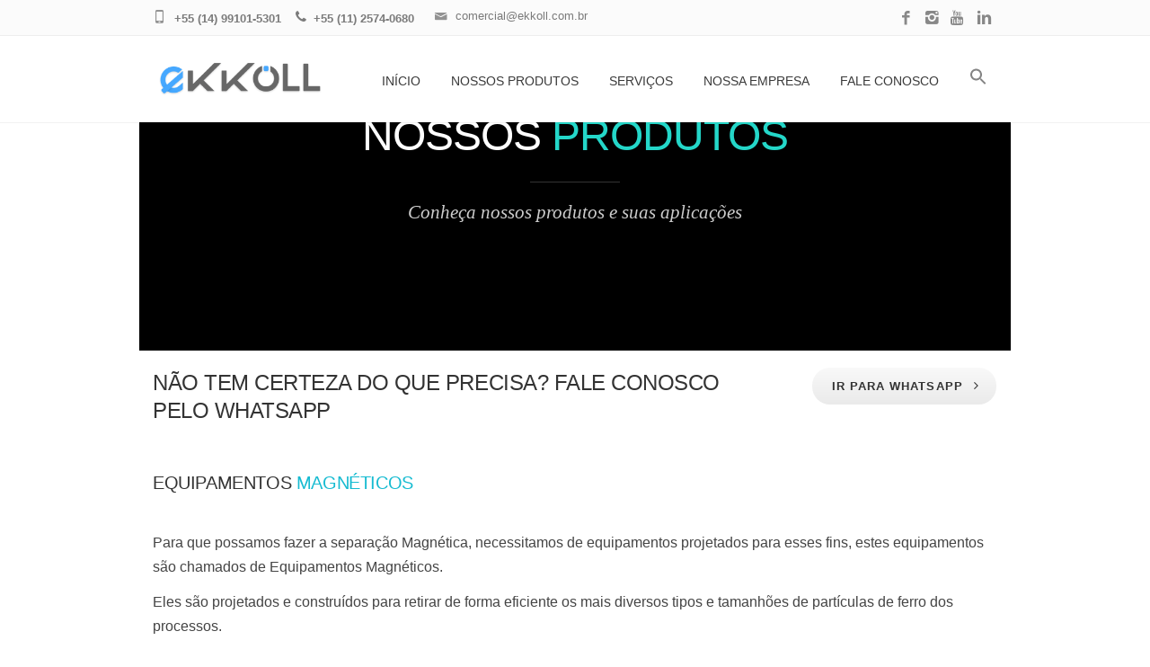

--- FILE ---
content_type: text/html; charset=UTF-8
request_url: https://ekkoll.com.br/nossos-produtos/
body_size: 25712
content:
<!DOCTYPE html>
<!--[if IE 7]><html class="ie ie7" lang="pt-BR">
<![endif]-->
<!--[if IE 8]><html class="ie ie8" lang="pt-BR">
<![endif]-->
<!--[if !(IE 7) | !(IE 8)  ]><!--><html lang="pt-BR">
<!--<![endif]--><head><script data-no-optimize="1">var litespeed_docref=sessionStorage.getItem("litespeed_docref");litespeed_docref&&(Object.defineProperty(document,"referrer",{get:function(){return litespeed_docref}}),sessionStorage.removeItem("litespeed_docref"));</script> <meta charset="UTF-8"><meta name="viewport" content="width=device-width, initial-scale=1, maximum-scale=1"><meta name='robots' content='index, follow, max-image-preview:large, max-snippet:-1, max-video-preview:-1' /><style>img:is([sizes="auto" i], [sizes^="auto," i]) { contain-intrinsic-size: 3000px 1500px }</style><title>Nossos Produtos &#8211; Ekkoll &#8211; Nossos Produtos &#8211; Ekkoll</title><meta name="description" content="Conheça Nossos Produtos: tambor magnético separador, grade magnética, eletroímãs, polias, mesas magnéticas, tubos magnéticos e mais." /><link rel="canonical" href="https://ekkoll.com.br/nossos-produtos/" /><meta property="og:locale" content="pt_BR" /><meta property="og:type" content="article" /><meta property="og:title" content="Nossos Produtos &#8211; Ekkoll &#8211; Nossos Produtos &#8211; Ekkoll" /><meta property="og:description" content="Conheça Nossos Produtos: tambor magnético separador, grade magnética, eletroímãs, polias, mesas magnéticas, tubos magnéticos e mais." /><meta property="og:url" content="https://ekkoll.com.br/nossos-produtos/" /><meta property="og:site_name" content="Ekkoll" /><meta property="article:publisher" content="https://www.facebook.com/ekkoll.com.br" /><meta property="article:modified_time" content="2021-09-14T18:17:58+00:00" /><meta name="twitter:card" content="summary_large_image" /><meta name="twitter:site" content="@EkkollM" /><meta name="twitter:label1" content="Est. tempo de leitura" /><meta name="twitter:data1" content="2 minutos" /> <script type="application/ld+json" class="yoast-schema-graph">{"@context":"https://schema.org","@graph":[{"@type":["WebPage","ItemPage"],"@id":"https://ekkoll.com.br/nossos-produtos/","url":"https://ekkoll.com.br/nossos-produtos/","name":"Nossos Produtos &#8211; Ekkoll &#8211; Nossos Produtos &#8211; Ekkoll","isPartOf":{"@id":"https://ekkoll.com.br/#website"},"datePublished":"2019-12-16T23:34:21+00:00","dateModified":"2021-09-14T18:17:58+00:00","description":"Conheça Nossos Produtos: tambor magnético separador, grade magnética, eletroímãs, polias, mesas magnéticas, tubos magnéticos e mais.","breadcrumb":{"@id":"https://ekkoll.com.br/nossos-produtos/#breadcrumb"},"inLanguage":"pt-BR","potentialAction":[{"@type":"ReadAction","target":["https://ekkoll.com.br/nossos-produtos/"]}]},{"@type":"BreadcrumbList","@id":"https://ekkoll.com.br/nossos-produtos/#breadcrumb","itemListElement":[{"@type":"ListItem","position":1,"name":"Início","item":"https://ekkoll.com.br/"},{"@type":"ListItem","position":2,"name":"Nossos Produtos"}]},{"@type":"WebSite","@id":"https://ekkoll.com.br/#website","url":"https://ekkoll.com.br/","name":"Ekkoll","description":"Equipamentos Magnéticos","publisher":{"@id":"https://ekkoll.com.br/#organization"},"potentialAction":[{"@type":"SearchAction","target":{"@type":"EntryPoint","urlTemplate":"https://ekkoll.com.br/?s={search_term_string}"},"query-input":{"@type":"PropertyValueSpecification","valueRequired":true,"valueName":"search_term_string"}}],"inLanguage":"pt-BR"},{"@type":"Organization","@id":"https://ekkoll.com.br/#organization","name":"Ekkoll","url":"https://ekkoll.com.br/","logo":{"@type":"ImageObject","inLanguage":"pt-BR","@id":"https://ekkoll.com.br/#/schema/logo/image/","url":"https://ekkoll.com.br/site/wp-content/uploads/2019/11/Grupo-66-4.png","contentUrl":"https://ekkoll.com.br/site/wp-content/uploads/2019/11/Grupo-66-4.png","width":189,"height":54,"caption":"Ekkoll"},"image":{"@id":"https://ekkoll.com.br/#/schema/logo/image/"},"sameAs":["https://www.facebook.com/ekkoll.com.br","https://x.com/EkkollM","https://www.instagram.com/EkkollMagneticos/","https://www.linkedin.com/in/ekkoll-equipamentos-23080251/","https://www.youtube.com/channel/UCg4EF2-e-gGIf5TbPxjwueA/"]}]}</script> <link rel='dns-prefetch' href='//fonts.googleapis.com' /><link rel="alternate" type="application/rss+xml" title="Feed para Ekkoll &raquo;" href="https://ekkoll.com.br/feed/" /><link rel="alternate" type="application/rss+xml" title="Feed de comentários para Ekkoll &raquo;" href="https://ekkoll.com.br/comments/feed/" /><style id="litespeed-ccss">ul{box-sizing:border-box}:root{--wp--preset--font-size--normal:16px;--wp--preset--font-size--huge:42px}body{--wp--preset--color--black:#000;--wp--preset--color--cyan-bluish-gray:#abb8c3;--wp--preset--color--white:#fff;--wp--preset--color--pale-pink:#f78da7;--wp--preset--color--vivid-red:#cf2e2e;--wp--preset--color--luminous-vivid-orange:#ff6900;--wp--preset--color--luminous-vivid-amber:#fcb900;--wp--preset--color--light-green-cyan:#7bdcb5;--wp--preset--color--vivid-green-cyan:#00d084;--wp--preset--color--pale-cyan-blue:#8ed1fc;--wp--preset--color--vivid-cyan-blue:#0693e3;--wp--preset--color--vivid-purple:#9b51e0;--wp--preset--gradient--vivid-cyan-blue-to-vivid-purple:linear-gradient(135deg,rgba(6,147,227,1) 0%,#9b51e0 100%);--wp--preset--gradient--light-green-cyan-to-vivid-green-cyan:linear-gradient(135deg,#7adcb4 0%,#00d082 100%);--wp--preset--gradient--luminous-vivid-amber-to-luminous-vivid-orange:linear-gradient(135deg,rgba(252,185,0,1) 0%,rgba(255,105,0,1) 100%);--wp--preset--gradient--luminous-vivid-orange-to-vivid-red:linear-gradient(135deg,rgba(255,105,0,1) 0%,#cf2e2e 100%);--wp--preset--gradient--very-light-gray-to-cyan-bluish-gray:linear-gradient(135deg,#eee 0%,#a9b8c3 100%);--wp--preset--gradient--cool-to-warm-spectrum:linear-gradient(135deg,#4aeadc 0%,#9778d1 20%,#cf2aba 40%,#ee2c82 60%,#fb6962 80%,#fef84c 100%);--wp--preset--gradient--blush-light-purple:linear-gradient(135deg,#ffceec 0%,#9896f0 100%);--wp--preset--gradient--blush-bordeaux:linear-gradient(135deg,#fecda5 0%,#fe2d2d 50%,#6b003e 100%);--wp--preset--gradient--luminous-dusk:linear-gradient(135deg,#ffcb70 0%,#c751c0 50%,#4158d0 100%);--wp--preset--gradient--pale-ocean:linear-gradient(135deg,#fff5cb 0%,#b6e3d4 50%,#33a7b5 100%);--wp--preset--gradient--electric-grass:linear-gradient(135deg,#caf880 0%,#71ce7e 100%);--wp--preset--gradient--midnight:linear-gradient(135deg,#020381 0%,#2874fc 100%);--wp--preset--font-size--small:13px;--wp--preset--font-size--medium:20px;--wp--preset--font-size--large:36px;--wp--preset--font-size--x-large:42px;--wp--preset--spacing--20:.44rem;--wp--preset--spacing--30:.67rem;--wp--preset--spacing--40:1rem;--wp--preset--spacing--50:1.5rem;--wp--preset--spacing--60:2.25rem;--wp--preset--spacing--70:3.38rem;--wp--preset--spacing--80:5.06rem;--wp--preset--shadow--natural:6px 6px 9px rgba(0,0,0,.2);--wp--preset--shadow--deep:12px 12px 50px rgba(0,0,0,.4);--wp--preset--shadow--sharp:6px 6px 0px rgba(0,0,0,.2);--wp--preset--shadow--outlined:6px 6px 0px -3px rgba(255,255,255,1),6px 6px rgba(0,0,0,1);--wp--preset--shadow--crisp:6px 6px 0px rgba(0,0,0,1)}@keyframes spin{from{transform:rotate(0deg)}to{transform:rotate(360deg)}}.is-menu a{background:0 0!important;outline:0}.is-screen-reader-text{border:0;clip:rect(1px,1px,1px,1px);-webkit-clip-path:inset(50%);clip-path:inset(50%);color:#000;height:1px;margin:-1px;overflow:hidden;padding:0;position:absolute!important;width:1px;word-wrap:normal!important;word-break:normal}.is-menu{position:relative}.is-menu a{line-height:1}.is-menu a:after,.is-menu a:before{display:none!important}.is-menu.is-dropdown form{display:none;min-width:310px;max-width:100%;position:absolute;right:0;top:100%;z-index:9}.search-close{display:none}.is-menu form label{margin:0;padding:0}.is-menu-wrapper{display:none;position:absolute;right:5px;top:5px;width:auto;z-index:9999}.search-close{width:20px;height:20px}.is-menu-wrapper .is-menu{float:right}.is-menu-wrapper .is-menu form{right:0;left:auto}.is-menu .search-icon-path{fill:#848484}.search-close{position:absolute;right:-22px;top:33%;z-index:99999}.is-menu.is-dropdown .search-close{top:calc(100% + 7px)}.search-close:after{border-left:2px solid #848484;content:'';height:20px;left:9px;position:absolute;-webkit-transform:rotate(45deg);-moz-transform:rotate(45deg);-ms-transform:rotate(45deg);-o-transform:rotate(45deg);transform:rotate(45deg)}.search-close:before{border-left:2px solid #848484;content:'';height:20px;left:9px;position:absolute;-webkit-transform:rotate(-45deg);-moz-transform:rotate(-45deg);-ms-transform:rotate(-45deg);-o-transform:rotate(-45deg);transform:rotate(-45deg)}@media screen and (max-width:910px){.is-menu form{left:0;min-width:50%;right:auto}.is-menu-wrapper{display:block}}.is-form-style label{display:inline-block!important}.is-form-style label{padding:0;vertical-align:middle;margin:0;width:100%;line-height:1}.is-form-style{line-height:1;position:relative;padding:0!important}.is-form-style.is-form-style-3 label{width:calc(100% - 36px)!important}.is-form-style input.is-search-input{background:#fff;background-image:none!important;color:#333;padding:0 12px;margin:0;outline:0!important;font-size:14px!important;height:36px;min-height:0;line-height:1;border-radius:0;border:1px solid #ccc!important;font-family:arial;width:100%;-webkit-box-sizing:border-box;-moz-box-sizing:border-box;box-sizing:border-box;-webkit-appearance:none;-webkit-border-radius:0}.is-form-style input.is-search-input::-ms-clear{display:none;width:0;height:0}.is-form-style input.is-search-input::-ms-reveal{display:none;width:0;height:0}.is-form-style input.is-search-input::-webkit-search-cancel-button,.is-form-style input.is-search-input::-webkit-search-decoration,.is-form-style input.is-search-input::-webkit-search-results-button,.is-form-style input.is-search-input::-webkit-search-results-decoration{display:none}.is-form-style.is-form-style-3 input.is-search-input{border-right:0!important}.is-form-style button.is-search-submit{background:0 0;border:0;box-shadow:none!important;opacity:1;padding:0!important;margin:0;line-height:0;outline:0;vertical-align:middle;width:36px;height:36px}.is-form-style .is-search-submit path{fill:#555}.is-search-icon{width:36px;padding-top:6px!important}.is-search-icon svg{width:22px;display:inline}.is-search-icon{display:inline-block!important;color:#666;background:#ededed;box-shadow:none!important;outline:0;margin:0;font-size:14px!important;border:1px solid #ccc;border-radius:0;line-height:1;height:36px;text-transform:capitalize;vertical-align:middle;-webkit-box-sizing:border-box;-moz-box-sizing:border-box;box-sizing:border-box}.container{width:1200px;margin:0 auto;-webkit-box-sizing:border-box;-moz-box-sizing:border-box;box-sizing:border-box}.section{clear:both;padding:0;margin:0}.section:before,.section:after{content:"";display:table}.section:after{clear:both}.section{zoom:1}.col{display:block;float:left;margin:0 0 30px 3%;-webkit-box-sizing:border-box;-moz-box-sizing:border-box;box-sizing:border-box}.col:first-child{margin-left:0}.span_1_of_4{width:22.75%}.icon{font-family:'icomoon';speak:none;font-size:1em;font-style:normal;font-weight:400;font-variant:normal;text-transform:none;line-height:0;-webkit-font-smoothing:antialiased;-moz-osx-font-smoothing:grayscale}.icon-close:before{content:"\e680"}.icon-search3:before{content:"\f002"}.icon-phone3:before{content:"\f095"}.icon-youtube:before{content:"\f167"}.icon-mobile3:before{content:"\e6cb"}.icon-mail2:before{content:"\e6ce"}.icon-facebook3:before{content:"\e7af"}.icon-linkedin3:before{content:"\e7b8"}.icon-instagram2:before{content:"\e7c3"}.vc_row:after,.vc_row:before{content:" ";display:table}.vc_row:after{clear:both}.vc_column_container{width:100%}.vc_row{margin-left:-15px;margin-right:-15px}.vc_col-sm-12{position:relative;min-height:1px;padding-left:15px;padding-right:15px;box-sizing:border-box}@media (min-width:768px){.vc_col-sm-12{float:left}.vc_col-sm-12{width:100%}}.wpb-content-wrapper{margin:0;padding:0;border:none;overflow:unset;display:block}.vc_row[data-vc-full-width]{overflow:hidden}.vc_row.vc_row-o-full-height{min-height:100vh}.vc_row.vc_row-flex{box-sizing:border-box;display:flex;flex-wrap:wrap}.vc_row.vc_row-flex>.vc_column_container{display:flex}.vc_row.vc_row-flex>.vc_column_container>.vc_column-inner{flex-grow:1;display:flex;flex-direction:column;z-index:1}@media (-ms-high-contrast:active),(-ms-high-contrast:none){.vc_row.vc_row-flex>.vc_column_container>.vc_column-inner>*{min-height:1em}}.vc_row.vc_row-flex:after,.vc_row.vc_row-flex:before{display:none}.vc_row.vc_row-o-columns-middle{align-content:center}.vc_row.vc_row-o-columns-middle:after{content:'';width:100%;height:0;overflow:hidden;visibility:hidden;display:block}.vc_column-inner:after,.vc_column-inner:before{content:" ";display:table}.vc_column-inner:after{clear:both}.vc_column_container{padding-left:0;padding-right:0}.vc_column_container>.vc_column-inner{box-sizing:border-box;padding-left:15px;padding-right:15px;width:100%}html,body,div,span,h1,h2,h3,p,a,img,strong,ul,li,form,label,header{border:0;font-size:100%;font:inherit;vertical-align:baseline;margin:0;padding:0}header{display:block}body{line-height:1}*,*:before,*:after{-webkit-box-sizing:border-box;-moz-box-sizing:border-box;box-sizing:border-box}body{font:16px/1.7em 'Lato',arial,sans-serif;color:#444;-webkit-font-smoothing:antialiased;-webkit-text-size-adjust:100%;font-weight:400;background:#fff}h1,h2,h3{color:#333;font-family:"Montserrat",Arial,Helvetica,sans-serif;font-weight:400;letter-spacing:-.02em;text-transform:uppercase;line-height:1.4em;margin-bottom:20px}h1 strong{color:#08ada7;font-weight:inherit}h1{font-size:36px;line-height:1.3em;margin-bottom:20px}h2{font-size:27px;line-height:1.3em;margin-bottom:20px}h3{font-size:20px}p{margin:0 0 12px}strong{font-weight:600}a,a:visited{color:#444;outline:0;text-decoration:none}ul{margin-bottom:20px}ul{list-style-position:inside}li{line-height:1.5em;margin-bottom:6px}img{max-width:100%;height:auto}#boc_page_preloader{position:fixed;width:100%;height:100%;background:#fff;z-index:999992;text-align:center;opacity:1;top:0;left:0}.boc_preloader_icon{top:50%;border-radius:100%;height:40px;width:40px;margin:0 auto;display:block;position:relative;border:3px solid #e5e5e5;margin-top:-25px}.boc_preloader_icon:before{position:absolute;content:"";-webkit-box-sizing:content-box;-moz-box-sizing:content-box;box-sizing:content-box;border-color:#08ada7 rgba(0,0,0,0) rgba(0,0,0,0);border-radius:100%;border-style:solid;border-width:3px;display:block;height:100%;width:100%;top:-3px;left:-3px;animation:spin .9s infinite cubic-bezier(.445,.03,.55,.95);-moz-animation:spin .9s infinite cubic-bezier(.445,.05,.55,.95);-webkit-animation:spin .9s infinite cubic-bezier(.445,.05,.55,.95)}form{margin-bottom:20px}label{display:block;font-weight:700;font-size:13px}label span{font-weight:400;font-size:13px;color:#444}button{display:inline-block;position:relative;margin-bottom:12px;font-family:Montserrat,Arial,Helvetica,sans-serif;border-style:solid;border-width:0;background-image:-moz-linear-gradient(top,rgba(0,0,0,0),rgba(0,0,0,.06));background-image:-ms-linear-gradient(top,rgba(0,0,0,0),rgba(0,0,0,.06));background-image:-o-linear-gradient(top,rgba(0,0,0,0),rgba(0,0,0,.06));background-image:-webkit-linear-gradient(top,rgba(0,0,0,0),rgba(0,0,0,.06));background-image:linear-gradient(top,rgba(0,0,0,0),rgba(0,0,0,.06));background-repeat:repeat-x;color:#fff;text-shadow:0px 1px 2px rgba(0,0,0,.14);background-color:#333;text-decoration:none;font-weight:400;font-size:13px;line-height:1em;padding:11px 18px;white-space:nowrap}button::-moz-focus-inner,input::-moz-focus-inner{border:0;padding:0}#header{position:fixed;display:block;margin:0 auto;top:0;left:0;right:0;background:#fff;box-shadow:0 0 0 1px rgba(0,0,0,.05);-moz-box-shadow:0 0 0 1px rgba(0,0,0,.05);-webkit-box-shadow:0 0 0 1px rgba(0,0,0,.05);z-index:499}#logo{float:left;overflow:hidden}#logo *,#logo *:before,#logo *:after{-webkit-box-sizing:content-box;-moz-box-sizing:content-box;box-sizing:content-box}#logo .logo_img{height:92px;display:table-cell;position:relative;vertical-align:middle;font-size:0px;line-height:0;letter-spacing:0}#logo img{max-height:100%;width:auto}#menu ul li{text-align:left}#menu{float:right;font-family:'Montserrat',Arial,Helvetica,sans-serif;font-size:14px}#menu:after{content:"";clear:both}#menu a{text-decoration:none;color:#333;font-weight:400}#menu ul{list-style:none;margin:0}#menu ul li{margin-bottom:0}#menu>ul>li{position:relative;float:left;padding:0}#menu>ul>li>a{line-height:88px;text-decoration:none;display:block;padding:4px 15px 0;z-index:6;position:relative;letter-spacing:0;text-transform:uppercase}.main_menu_underline_effect #menu>ul>li>a:after{display:block;content:"";width:30%;height:2px;background-color:#08ada7;position:absolute;bottom:0;left:35%;opacity:0}.main_menu_underline_effect #menu>ul>li.boc_search_toggle_li>a:after,.main_menu_underline_effect.custom_menu_6 #menu>ul>li>a:after{display:none}#menu>ul>li>div{position:absolute;left:2px;top:100%;z-index:1020;webkit-box-shadow:0px 1px 8px rgba(0,0,0,.1);-moz-box-shadow:0px 1px 8px rgba(0,0,0,.1);box-shadow:0px 1px 8px rgba(0,0,0,.1);background:#fff;background:rgba(255,255,255,.97);border-top:2px solid #08ada7;opacity:0;visibility:hidden}.custom_menu_6 #menu{margin-right:-8px}.custom_menu_6 #menu>ul>li>a{border-top:2px solid transparent;border-left:1px solid transparent;border-right:1px solid transparent;padding:4px 16px 2px;margin:0}.custom_menu_6 #menu>ul>li>div{left:1px;border-top:1px solid rgba(0,0,0,.07);webkit-box-shadow:0px 2px 4px rgba(0,0,0,.1);-moz-box-shadow:0px 2px 4px rgba(0,0,0,.1);box-shadow:0px 2px 4px rgba(0,0,0,.1)}#mobile_menu_toggler{float:right;width:34px;height:34px;display:none;margin-top:20px;margin-right:1px}.m_nav_ham{width:24px;height:2px;background:#333;margin:5px auto}#mobile_menu{display:none;background-color:#121212;padding:0;z-index:100000;position:absolute;width:100%}#mobile_menu ul{margin:0;list-style:none}#mobile_menu ul li{margin:0}#mobile_menu ul li.boc_search_toggle_li{display:none}#mobile_menu>ul>li a{background:#222;border-top:1px solid rgba(255,255,255,.1);border-bottom:1px solid rgba(0,0,0,.3)}#mobile_menu ul li a{color:#ccc;font-size:14px;line-height:1.7em;display:block;position:relative;padding:12px 30px;text-shadow:1px 1px 0 rgba(0,0,0,.3)}#wrapper{margin:0 auto;text-align:left;background:#fff}#wrapper.full_width_wrapper{width:100%;margin:0 auto;-webkit-box-shadow:none;-moz-box-shadow:none;box-shadow:none;border-left:none;border-right:none;border-bottom:none}.content_body{position:relative;z-index:1;background:#fff;min-height:596px;overflow:hidden}.rel_pos{position:relative}.center{text-align:center}.clear{clear:both}.h10{height:10px}.boc_subheading{font-family:'Droid Serif',Georgia,serif;font-style:italic;font-weight:400;color:#777;text-transform:none;letter-spacing:0}#subheader{color:#666;opacity:.7}.full_header{border-bottom:1px solid #eee;background:#fbfbfb;padding:6px 0}.header_contacts{font-size:13px;line-height:24px;float:left}.header_contact_item{float:right;margin-right:22px}.header_contacts .icon{float:left;width:16px;margin-right:8px;line-height:25px;font-size:15px}.header_soc_icon{line-height:18px;font-size:17px;padding:0 6px 0;margin:5px 0 0;display:inline-block;float:right;opacity:.9}.header_soc_icon .icon{line-height:18px}#menu>ul>li.boc_search_toggle_li{margin-left:6px}#menu>ul>li.boc_search_toggle_li>a{font-family:'icomoon';padding-left:8px;padding-right:8px}#boc_searchform_in_header{top:0;left:0;width:100%;height:100%;position:absolute;z-index:10000;overflow:visible!important;display:none;background-color:rgba(0,0,0,.92)}#boc_searchform_in_header .container,#boc_searchform_in_header form{height:100%}#boc_searchform_in_header form{width:92%;float:left;margin:0}#boc_searchform_in_header input{float:right;color:#fff;width:20%;height:100%;font-size:38px;line-height:100%;position:relative;background-color:transparent;-webkit-appearance:none;border:0;letter-spacing:1px}#boc_searchform_close{float:right;position:relative;top:32px;left:-100px;opacity:0;line-height:100%;font-size:32px;color:#fff;margin-right:2px}input[type=search]::-webkit-search-decoration,input[type=search]::-webkit-search-cancel-button,input[type=search]::-webkit-search-results-button,input[type=search]::-webkit-search-results-decoration{display:none}.boc_divider{position:relative;height:1px;background:#eee}.boc_divider_holder:after{content:" ";display:block;height:0;clear:both;visibility:hidden}.textwidget{padding:0 0 10px;margin:0}.wpb_row{margin-bottom:35px}.wpb_column .wpb_wrapper>*:last-child{margin-bottom:0}#footer{clear:both;overflow:auto;margin:auto;background:#222;font-size:14px;color:#7b8887;padding-top:52px;position:relative;bottom:0;left:0;right:0;z-index:0}#wrapper.full_width_wrapper #footer{width:100%}#footer h3{color:#c8c8c8;font-size:14px;line-height:22px;margin-top:0;margin-bottom:22px}#footer a{color:#94a3a3}.footer_soc_icon{padding:0 6px 0;margin:5px 0 0;display:inline-block;float:right}.footer_soc_icon span{line-height:18px;font-size:18px}.boc_contact_icon{clear:both;margin-bottom:2px}.boc_contact_icon .icon{float:left;width:18px;margin-right:16px;line-height:30px;font-size:17px}#powered{float:left;margin-top:2px;margin-right:10px;color:#748188}.footer_btm{clear:both;padding:20px 0 20px;background:#121313;border-top:1px solid #2a2a2a;margin-top:16px;overflow:hidden}button::-moz-focus-inner{padding:0;border:0}@media only screen and (min-width:1018px){#footer{position:fixed}}@media only screen and (min-width:768px) and (max-width:1280px){h2{font-size:20px}h3{font-size:17px}}@media only screen and (min-width:769px){@-webkit-keyframes spin{100%{-webkit-transform:rotate(360deg)}}@-moz-keyframes spin{100%{-moz-transform:rotate(360deg)}}@keyframes spin{100%{-webkit-transform:rotate(360deg);-moz-transform:rotate(360deg);-ms-transform:rotate(360deg);-o-transform:rotate(360deg);transform:rotate(360deg)}}}button{text-transform:uppercase}button{font-weight:700}button{letter-spacing:.08em}#menu>ul>li>a{color:#3a3a3a}.main_menu_underline_effect #menu>ul>li>a:after{background-color:#46a8ff}.boc_preloader_icon:before{border-color:#16bbd1 rgba(0,0,0,0) rgba(0,0,0,0)}h1 strong{color:#16bbd1}.logo_img{width:200px!important}@media only screen and (min-width:1018px) and (max-width:1280px){.container{width:940px}#menu>ul>li>a{padding-left:9px;padding-right:9px}#menu>ul>li.boc_search_toggle_li{margin-left:2px}}@media only screen and (min-width:769px) and (max-width:1017px){.container{width:720px}#header{position:relative;background:#fff;min-height:auto}.full_header{border-bottom:none;background:0 0}#logo{width:80%}#logo .logo_img{height:62px}#menu{display:none}#mobile_menu_toggler{display:block}}@media only screen and (max-width:768px){.span_1_of_4{width:100%;margin:0 0 30px}#header{position:relative;background:#fff;min-height:0}.full_header{display:none}.header_contacts{font-size:12px}.header_contact_item{margin-right:14px}#logo{width:70%}#logo .logo_img{height:62px}#powered{float:none;clear:both;text-align:right;padding-top:4px}#menu{display:none}#mobile_menu_toggler{display:block}}@media only screen and (min-width:480px) and (max-width:768px){.container{width:440px}}@media only screen and (max-width:480px){.container{width:300px}#logo{width:60%}}@media only screen and (min-width:768px) and (max-width:768px){.vc_col-sm-12{width:100%}.container{width:600px}}.header_search_icon{display:none!important}.wpb_row{margin-bottom:0!important}#rowprincipal{background:black!important}.vc_custom_1612543754804{margin-bottom:0!important;padding-top:180px!important;padding-bottom:160px!important}@media screen{.is-menu path.search-icon-path{fill:#848484}body .search-close:after{border-color:#848484}body .search-close:before{border-color:#848484}}.wpb_column,.wpb_row{position:relative}.upb_bg_img{display:none!important}</style><link rel="preload" data-asynced="1" data-optimized="2" as="style" onload="this.onload=null;this.rel='stylesheet'" href="https://ekkoll.com.br/site/wp-content/litespeed/ucss/46bb704c19c499243d44b3bd0e5d9bc3.css?ver=24e73" /><script data-optimized="1" type="litespeed/javascript" data-src="https://ekkoll.com.br/site/wp-content/plugins/litespeed-cache/assets/js/css_async.min.js"></script> <style id='classic-theme-styles-inline-css' type='text/css'>/*! This file is auto-generated */
.wp-block-button__link{color:#fff;background-color:#32373c;border-radius:9999px;box-shadow:none;text-decoration:none;padding:calc(.667em + 2px) calc(1.333em + 2px);font-size:1.125em}.wp-block-file__button{background:#32373c;color:#fff;text-decoration:none}</style><style id='global-styles-inline-css' type='text/css'>:root{--wp--preset--aspect-ratio--square: 1;--wp--preset--aspect-ratio--4-3: 4/3;--wp--preset--aspect-ratio--3-4: 3/4;--wp--preset--aspect-ratio--3-2: 3/2;--wp--preset--aspect-ratio--2-3: 2/3;--wp--preset--aspect-ratio--16-9: 16/9;--wp--preset--aspect-ratio--9-16: 9/16;--wp--preset--color--black: #000000;--wp--preset--color--cyan-bluish-gray: #abb8c3;--wp--preset--color--white: #ffffff;--wp--preset--color--pale-pink: #f78da7;--wp--preset--color--vivid-red: #cf2e2e;--wp--preset--color--luminous-vivid-orange: #ff6900;--wp--preset--color--luminous-vivid-amber: #fcb900;--wp--preset--color--light-green-cyan: #7bdcb5;--wp--preset--color--vivid-green-cyan: #00d084;--wp--preset--color--pale-cyan-blue: #8ed1fc;--wp--preset--color--vivid-cyan-blue: #0693e3;--wp--preset--color--vivid-purple: #9b51e0;--wp--preset--gradient--vivid-cyan-blue-to-vivid-purple: linear-gradient(135deg,rgba(6,147,227,1) 0%,rgb(155,81,224) 100%);--wp--preset--gradient--light-green-cyan-to-vivid-green-cyan: linear-gradient(135deg,rgb(122,220,180) 0%,rgb(0,208,130) 100%);--wp--preset--gradient--luminous-vivid-amber-to-luminous-vivid-orange: linear-gradient(135deg,rgba(252,185,0,1) 0%,rgba(255,105,0,1) 100%);--wp--preset--gradient--luminous-vivid-orange-to-vivid-red: linear-gradient(135deg,rgba(255,105,0,1) 0%,rgb(207,46,46) 100%);--wp--preset--gradient--very-light-gray-to-cyan-bluish-gray: linear-gradient(135deg,rgb(238,238,238) 0%,rgb(169,184,195) 100%);--wp--preset--gradient--cool-to-warm-spectrum: linear-gradient(135deg,rgb(74,234,220) 0%,rgb(151,120,209) 20%,rgb(207,42,186) 40%,rgb(238,44,130) 60%,rgb(251,105,98) 80%,rgb(254,248,76) 100%);--wp--preset--gradient--blush-light-purple: linear-gradient(135deg,rgb(255,206,236) 0%,rgb(152,150,240) 100%);--wp--preset--gradient--blush-bordeaux: linear-gradient(135deg,rgb(254,205,165) 0%,rgb(254,45,45) 50%,rgb(107,0,62) 100%);--wp--preset--gradient--luminous-dusk: linear-gradient(135deg,rgb(255,203,112) 0%,rgb(199,81,192) 50%,rgb(65,88,208) 100%);--wp--preset--gradient--pale-ocean: linear-gradient(135deg,rgb(255,245,203) 0%,rgb(182,227,212) 50%,rgb(51,167,181) 100%);--wp--preset--gradient--electric-grass: linear-gradient(135deg,rgb(202,248,128) 0%,rgb(113,206,126) 100%);--wp--preset--gradient--midnight: linear-gradient(135deg,rgb(2,3,129) 0%,rgb(40,116,252) 100%);--wp--preset--font-size--small: 13px;--wp--preset--font-size--medium: 20px;--wp--preset--font-size--large: 36px;--wp--preset--font-size--x-large: 42px;--wp--preset--spacing--20: 0.44rem;--wp--preset--spacing--30: 0.67rem;--wp--preset--spacing--40: 1rem;--wp--preset--spacing--50: 1.5rem;--wp--preset--spacing--60: 2.25rem;--wp--preset--spacing--70: 3.38rem;--wp--preset--spacing--80: 5.06rem;--wp--preset--shadow--natural: 6px 6px 9px rgba(0, 0, 0, 0.2);--wp--preset--shadow--deep: 12px 12px 50px rgba(0, 0, 0, 0.4);--wp--preset--shadow--sharp: 6px 6px 0px rgba(0, 0, 0, 0.2);--wp--preset--shadow--outlined: 6px 6px 0px -3px rgba(255, 255, 255, 1), 6px 6px rgba(0, 0, 0, 1);--wp--preset--shadow--crisp: 6px 6px 0px rgba(0, 0, 0, 1);}:where(.is-layout-flex){gap: 0.5em;}:where(.is-layout-grid){gap: 0.5em;}body .is-layout-flex{display: flex;}.is-layout-flex{flex-wrap: wrap;align-items: center;}.is-layout-flex > :is(*, div){margin: 0;}body .is-layout-grid{display: grid;}.is-layout-grid > :is(*, div){margin: 0;}:where(.wp-block-columns.is-layout-flex){gap: 2em;}:where(.wp-block-columns.is-layout-grid){gap: 2em;}:where(.wp-block-post-template.is-layout-flex){gap: 1.25em;}:where(.wp-block-post-template.is-layout-grid){gap: 1.25em;}.has-black-color{color: var(--wp--preset--color--black) !important;}.has-cyan-bluish-gray-color{color: var(--wp--preset--color--cyan-bluish-gray) !important;}.has-white-color{color: var(--wp--preset--color--white) !important;}.has-pale-pink-color{color: var(--wp--preset--color--pale-pink) !important;}.has-vivid-red-color{color: var(--wp--preset--color--vivid-red) !important;}.has-luminous-vivid-orange-color{color: var(--wp--preset--color--luminous-vivid-orange) !important;}.has-luminous-vivid-amber-color{color: var(--wp--preset--color--luminous-vivid-amber) !important;}.has-light-green-cyan-color{color: var(--wp--preset--color--light-green-cyan) !important;}.has-vivid-green-cyan-color{color: var(--wp--preset--color--vivid-green-cyan) !important;}.has-pale-cyan-blue-color{color: var(--wp--preset--color--pale-cyan-blue) !important;}.has-vivid-cyan-blue-color{color: var(--wp--preset--color--vivid-cyan-blue) !important;}.has-vivid-purple-color{color: var(--wp--preset--color--vivid-purple) !important;}.has-black-background-color{background-color: var(--wp--preset--color--black) !important;}.has-cyan-bluish-gray-background-color{background-color: var(--wp--preset--color--cyan-bluish-gray) !important;}.has-white-background-color{background-color: var(--wp--preset--color--white) !important;}.has-pale-pink-background-color{background-color: var(--wp--preset--color--pale-pink) !important;}.has-vivid-red-background-color{background-color: var(--wp--preset--color--vivid-red) !important;}.has-luminous-vivid-orange-background-color{background-color: var(--wp--preset--color--luminous-vivid-orange) !important;}.has-luminous-vivid-amber-background-color{background-color: var(--wp--preset--color--luminous-vivid-amber) !important;}.has-light-green-cyan-background-color{background-color: var(--wp--preset--color--light-green-cyan) !important;}.has-vivid-green-cyan-background-color{background-color: var(--wp--preset--color--vivid-green-cyan) !important;}.has-pale-cyan-blue-background-color{background-color: var(--wp--preset--color--pale-cyan-blue) !important;}.has-vivid-cyan-blue-background-color{background-color: var(--wp--preset--color--vivid-cyan-blue) !important;}.has-vivid-purple-background-color{background-color: var(--wp--preset--color--vivid-purple) !important;}.has-black-border-color{border-color: var(--wp--preset--color--black) !important;}.has-cyan-bluish-gray-border-color{border-color: var(--wp--preset--color--cyan-bluish-gray) !important;}.has-white-border-color{border-color: var(--wp--preset--color--white) !important;}.has-pale-pink-border-color{border-color: var(--wp--preset--color--pale-pink) !important;}.has-vivid-red-border-color{border-color: var(--wp--preset--color--vivid-red) !important;}.has-luminous-vivid-orange-border-color{border-color: var(--wp--preset--color--luminous-vivid-orange) !important;}.has-luminous-vivid-amber-border-color{border-color: var(--wp--preset--color--luminous-vivid-amber) !important;}.has-light-green-cyan-border-color{border-color: var(--wp--preset--color--light-green-cyan) !important;}.has-vivid-green-cyan-border-color{border-color: var(--wp--preset--color--vivid-green-cyan) !important;}.has-pale-cyan-blue-border-color{border-color: var(--wp--preset--color--pale-cyan-blue) !important;}.has-vivid-cyan-blue-border-color{border-color: var(--wp--preset--color--vivid-cyan-blue) !important;}.has-vivid-purple-border-color{border-color: var(--wp--preset--color--vivid-purple) !important;}.has-vivid-cyan-blue-to-vivid-purple-gradient-background{background: var(--wp--preset--gradient--vivid-cyan-blue-to-vivid-purple) !important;}.has-light-green-cyan-to-vivid-green-cyan-gradient-background{background: var(--wp--preset--gradient--light-green-cyan-to-vivid-green-cyan) !important;}.has-luminous-vivid-amber-to-luminous-vivid-orange-gradient-background{background: var(--wp--preset--gradient--luminous-vivid-amber-to-luminous-vivid-orange) !important;}.has-luminous-vivid-orange-to-vivid-red-gradient-background{background: var(--wp--preset--gradient--luminous-vivid-orange-to-vivid-red) !important;}.has-very-light-gray-to-cyan-bluish-gray-gradient-background{background: var(--wp--preset--gradient--very-light-gray-to-cyan-bluish-gray) !important;}.has-cool-to-warm-spectrum-gradient-background{background: var(--wp--preset--gradient--cool-to-warm-spectrum) !important;}.has-blush-light-purple-gradient-background{background: var(--wp--preset--gradient--blush-light-purple) !important;}.has-blush-bordeaux-gradient-background{background: var(--wp--preset--gradient--blush-bordeaux) !important;}.has-luminous-dusk-gradient-background{background: var(--wp--preset--gradient--luminous-dusk) !important;}.has-pale-ocean-gradient-background{background: var(--wp--preset--gradient--pale-ocean) !important;}.has-electric-grass-gradient-background{background: var(--wp--preset--gradient--electric-grass) !important;}.has-midnight-gradient-background{background: var(--wp--preset--gradient--midnight) !important;}.has-small-font-size{font-size: var(--wp--preset--font-size--small) !important;}.has-medium-font-size{font-size: var(--wp--preset--font-size--medium) !important;}.has-large-font-size{font-size: var(--wp--preset--font-size--large) !important;}.has-x-large-font-size{font-size: var(--wp--preset--font-size--x-large) !important;}
:where(.wp-block-post-template.is-layout-flex){gap: 1.25em;}:where(.wp-block-post-template.is-layout-grid){gap: 1.25em;}
:where(.wp-block-columns.is-layout-flex){gap: 2em;}:where(.wp-block-columns.is-layout-grid){gap: 2em;}
:root :where(.wp-block-pullquote){font-size: 1.5em;line-height: 1.6;}</style><style id='contact-form-7-inline-css' type='text/css'>.wpcf7 .wpcf7-recaptcha iframe {margin-bottom: 0;}.wpcf7 .wpcf7-recaptcha[data-align="center"] > div {margin: 0 auto;}.wpcf7 .wpcf7-recaptcha[data-align="right"] > div {margin: 0 0 0 auto;}</style><style id='boc-animation-styles-inline-css' type='text/css'>#menu > ul > li ul > li > a {
					text-transform: none;
				}

				#menu > ul > li ul > li > a {
					letter-spacing: -0.01em;
				}

				.button, a.button, button, input[type='submit'], input[type='reset'], input[type='button'] {
					text-transform: uppercase;
				}

				.button, a.button, button, input[type='submit'], input[type='reset'], input[type='button'] {
					font-weight: bold;
				}

				.button, a.button, button, input[type='submit'], input[type='reset'], input[type='button'] {
					letter-spacing: 0.08em;
				}

				#menu > ul > li > a, #header .header_cart a.icon { color: #3a3a3a; }
				#menu > ul > li.boc_nav_button a{ color: #3a3a3a; border: 2px solid #3a3a3a; }

				#menu > ul > li:not(.boc_nav_button):hover > a, #header .header_cart li a.icon:hover { color: #46a8ff; }
				#menu > ul > li.boc_nav_button a:hover{ background: #46a8ff; border: 2px solid #46a8ff; }

				.main_menu_underline_effect #menu > ul > li > a:after{ background-color: #46a8ff; }

				.custom_menu_1 #menu > ul > li div { border-top: 2px solid #16bbd1; }

				.custom_menu_2 #menu > ul > li div { border-top: 2px solid #16bbd1; }

				.custom_menu_3 #menu > ul > li div { border-top: 2px solid #16bbd1;}
				.custom_menu_3 #menu > ul > li ul > li > a:hover { background-color: #16bbd1;}

				.custom_menu_4 #menu > ul > li div { border-top: 2px solid #16bbd1;}			
				.custom_menu_4 #menu > ul > li ul > li > a:hover { background-color: #16bbd1;}
				
				.custom_menu_5 #menu > ul > li ul > li > a:hover { background-color: #16bbd1;}
				.custom_menu_5 #menu > ul > li:hover > a { border-top: 2px solid #16bbd1;}

				.custom_menu_6 #menu > ul > li ul > li > a:hover { background-color: #16bbd1;}
				.custom_menu_6 #menu > ul > li:not(.boc_nav_button):hover > a { border-top: 2px solid #16bbd1;}
				
				a:hover, a:focus,
				.post_content a:not(.button), 
				.post_content a:not(.button):visited,
				.post_content .wpb_widgetised_column a:not(.button):hover {	color: #16bbd1; }
				
				.post_content .wpb_widgetised_column .side_bar_menu a:not(.button):hover { color: #333; }
				
				.boc_preloader_icon:before { border-color: #16bbd1 rgba(0,0,0,0) rgba(0,0,0,0); }
				
				.dark_links a:hover, .white_links a:hover, .dark_links a:hover h2, .dark_links a:hover h3 { color: #16bbd1 !important; }
				
				.side_icon_box h3 a:hover, 
				.post_content .team_block h4 a:hover,
				.team_block .team_icons a:hover{ color:#16bbd1; }

				.button:hover,a:hover.button,button:hover,input[type="submit"]:hover,input[type="reset"]:hover,	input[type="button"]:hover, .btn_theme_color, a.btn_theme_color { color: #fff; background-color:#16bbd1;}
				input.btn_theme_color, a.btn_theme_color, .btn_theme_color { color: #fff; background-color:#16bbd1;}
				.btn_theme_color:hover, input.btn_theme_color:hover, a:hover.btn_theme_color { color: #fff; background-color: #444444;}
				
				input.btn_theme_color.btn_outline, a.btn_theme_color.btn_outline, .btn_theme_color.btn_outline {
					color: #16bbd1 !important;
					border: 2px solid #16bbd1;
				}
				input.btn_theme_color.btn_outline:hover, a.btn_theme_color.btn_outline:hover, .btn_theme_color.btn_outline:hover{
					background-color: #16bbd1 !important;
				}
				
				#boc_searchform_close:hover { color:#16bbd1;}
				
				.section_big_title h1 strong, h1 strong, h2 strong, h3 strong, h4 strong, h5 strong { color:#16bbd1;}
				.top_icon_box h3 a:hover { color:#16bbd1;}

				.htabs a.selected  { border-top: 2px solid #16bbd1;}
				.resp-vtabs .resp-tabs-list li.resp-tab-active { border-left: 2px solid #16bbd1;}
				.minimal_style.horizontal .resp-tabs-list li.resp-tab-active,
				.minimal_style.resp-vtabs .resp-tabs-list li.resp-tab-active { background: #16bbd1;}
				
				#s:focus {	border: 1px solid #16bbd1;}
				
				.breadcrumb a:hover{ color: #16bbd1;}

				.tagcloud a:hover { background-color: #16bbd1;}
				.month { background-color: #16bbd1;}
				.small_month  { background-color: #16bbd1;}

				.post_meta a:hover{ color: #16bbd1;}
				
				.horizontal .resp-tabs-list li.resp-tab-active { border-top: 2px solid #16bbd1;}
				.resp-vtabs li.resp-tab-active { border-left: 2px solid #16bbd1; }

				#portfolio_filter { background-color: #16bbd1;}
				#portfolio_filter ul li div:hover { background-color: #16bbd1;}
				.portfolio_inline_filter ul li div:hover { background-color: #16bbd1;}

				.counter-digit { color: #16bbd1;}

				.tp-caption a:not(.button):hover { color: #16bbd1;}

				.more-link1:before { color: #16bbd1;}
				.more-link2:before { background: #16bbd1;}

				.image_featured_text .pos { color: #16bbd1;}

				.side_icon_box .icon_feat i.icon { color: #16bbd1;}
				.side_icon_box .icon_feat.icon_solid { background-color: #16bbd1; }
				
				.boc_list_item .li_icon i.icon { color: #16bbd1;}
				.boc_list_item .li_icon.icon_solid { background: #16bbd1; }

				.top_icon_box.type1 .icon_holder .icon_bgr { background-color: #16bbd1; }
				.top_icon_box.type1:hover .icon_holder .icon_bgr { border: 2px solid #16bbd1; }
				.top_icon_box.type1 .icon_holder .icon_bgr:after,
				.top_icon_box.type1:hover .icon_holder .icon_bgr:after { border: 2px solid #16bbd1; }
				.top_icon_box.type1:hover .icon_holder i { color: #16bbd1;}

				.top_icon_box.type2 .icon_holder .icon_bgr { background-color: #16bbd1; }
				.top_icon_box.type2:hover .icon_holder .icon_bgr { background-color: #fff; }
				.top_icon_box.type2:hover .icon_holder i { color: #16bbd1;}

				.top_icon_box.type3 .icon_holder .icon_bgr:after { border: 2px solid #16bbd1; }
				.top_icon_box.type3:hover .icon_holder .icon_bgr { background-color: #16bbd1; }
				.top_icon_box.type3:hover .icon_holder .icon_bgr:after { border: 2px solid #16bbd1; }
				.top_icon_box.type3 .icon_holder i { color: #16bbd1;}
				.top_icon_box.type3:hover .icon_holder i { color: #fff; }

				.top_icon_box.type4:hover .icon_holder .icon_bgr { border: 2px solid #16bbd1; }
				.top_icon_box.type4:hover .icon_holder .icon_bgr:after { border: 3px solid #16bbd1; }
				.top_icon_box.type4 .icon_holder i{ color: #16bbd1; }
				.top_icon_box.type4:hover .icon_holder i { color:  #16bbd1; }

				.top_icon_box.type5 .icon_holder i{ color: #16bbd1; }
				.top_icon_box.type5:hover .icon_holder i { color: #16bbd1; }

				a .pic_info.type11 .plus_overlay { border-bottom: 50px solid rgba(22,187, 209, 0.8); }
				a:hover .pic_info.type11 .plus_overlay { border-bottom: 1000px solid rgba(22,187, 209, 0.8);}
				
				a .pic_info.type12 .img_overlay_icon,
				a:hover .pic_info.type12 .img_overlay_icon { background: rgba(22,187, 209, 0.8);}
				
				h2.title strong {  color: #16bbd1;}
				ul.theme_color_ul li:before { color: #16bbd1; }

				.custom_slides.nav_design_1 .cs_nav_item.active .cs_nav_icon i.icon{ color: #16bbd1;}
				.custom_slides.nav_style_1.nav_design_1 .cs_nav_item:hover .cs_nav_icon i.icon,
				.custom_slides.nav_style_1.nav_design_2 .cs_nav_item:hover .cs_nav_icon i.icon { color: #16bbd1;}
				.custom_slides.nav_design_2 .cs_nav_item.active .cs_nav_icon { background: #16bbd1;}
				.cs_nav_item.has_no_text:hover .cs_nav_icon i.icon { color: #16bbd1;}
				.custom_slides.nav_style_2 .cs_txt { color: #16bbd1;}
				
				.acc_control, .active_acc .acc_control,
				.acc_holder.with_bgr .active_acc .acc_control { background-color: #16bbd1;}

				.text_box.left_border {	border-left: 3px solid #16bbd1; }

				.owl-theme .owl-controls .owl-nav div { background: #16bbd1;}
				.owl-theme .owl-dots .owl-dot.active span { background: #16bbd1;}
				.img_slider.owl-theme .owl-controls .owl-nav div:not(.disabled):hover { background: #16bbd1;}		

				.testimonial_style_big.owl-theme .owl-controls .owl-nav div:hover,
				.posts_carousel_holder.owl_side_arrows .owl-theme .owl-controls .owl-nav div:hover, 
				.img_carousel_holder.owl_side_arrows .owl-theme .owl-controls .owl-nav div:hover,
				.content_slides_arrowed.owl-theme .owl-controls .owl-nav div:hover,
				.portfolio_carousel_holder.owl_side_arrows .owl-theme .owl-controls .owl-nav div:hover	{ color: #16bbd1;}
				
				.boc_text_slider_word, .boc_text_slider_word_start { background: #16bbd1; }

				.post_item_block.boxed .pic { border-bottom: 3px solid #16bbd1; }

				.team_block .team_desc { color: #16bbd1;}

				.bar_graph span, .bar_graph.thin_style span { background-color: #16bbd1; }

				.pagination .links a:hover{ background-color: #16bbd1;}
				.hilite{ background: #16bbd1;}
				.price_column.price_column_featured ul li.price_column_title{ background: #16bbd1;}

				blockquote{ border-left: 3px solid #16bbd1; }
				.text_box.left_border { border-left: 3px solid #16bbd1; }

				.fortuna_table tr:hover td { background: rgba(22,187, 209, 0.08);}

				.header_cart ul.cart_list li a, .header_cart ul.product_list_widget li a { color: #16bbd1;}
				.header_cart .cart-notification { background-color: #16bbd1;}
				.header_cart .cart-notification:after { border-bottom-color: #16bbd1;}
				
				.woocommerce .product_meta a { color: #16bbd1;}
				
				.woocommerce a.button, .woocommerce button.button, .woocommerce input.button, .woocommerce #respond input#submit, .woocommerce #content input.button, .woocommerce-page a.button, .woocommerce-page button.button, .woocommerce-page input.button, .woocommerce-page #respond input#submit, .woocommerce-page #content input.button { background-color: #16bbd1!important; }
				.header_cart .cart-wrap	{ background-color: #16bbd1; }
				.header_cart .cart-wrap:before { border-color: transparent #16bbd1 transparent; }
				.woocommerce .widget_price_filter .ui-slider .ui-slider-range, .woocommerce-page .widget_price_filter .ui-slider .ui-slider-range{ background-color: #16bbd1 !important;}

				.woocommerce nav.woocommerce-pagination ul li a:hover, .woocommerce nav.woocommerce-pagination ul li a:focus, .woocommerce #content nav.woocommerce-pagination ul li a:hover, .woocommerce #content nav.woocommerce-pagination ul li a:focus, .woocommerce-page nav.woocommerce-pagination ul li a:hover, .woocommerce-page nav.woocommerce-pagination ul li a:focus, .woocommerce-page #content nav.woocommerce-pagination ul li a:hover, .woocommerce-page #content nav.woocommerce-pagination ul li a:focus{ background-color: #16bbd1 !important;}
				
				.info h2{ background-color: #16bbd1;}
				#footer a:hover { color: #16bbd1;}
				
				
				
				a .pic_info.type1 .plus_overlay {	border-bottom: 50px solid rgba(22,187, 209, 0.8);}
				a:hover .pic_info.type1 .plus_overlay { border-bottom: 1000px solid rgba(22,187, 209, 0.8); }
				
				a .pic_info.type2 .plus_overlay { border-bottom: 50px solid rgba(22,187, 209, 0.75); }
				a:hover .pic_info.type2 .plus_overlay {	border-bottom: 860px solid rgba(22,187, 209, 0.8);}
				
				a .pic_info.type3  .img_overlay_icon {	background: rgba(22,187, 209, 0.8); }
				a:hover .pic_info.type3 .img_overlay_icon {	background: rgba(22,187, 209, 0.8);}
				
				a .pic_info.type4 .img_overlay_icon { border-bottom: 2px solid rgba(22,187, 209, 0.9);}
				
				a:hover .pic_info.type5 .info_overlay {	background: #16bbd1;}
				
				.pic_info.type6 .info_overlay {	background: #16bbd1;}
				a .pic_info.type6 .plus_overlay { border-bottom: 50px solid #16bbd1; }
				
				.pic_info.type7 .info_overlay {	background: rgba(22,187, 209, 0.85);}				

				@media only screen and (max-width: 768px) {
					.cs_nav .cs_nav_item.active { background: #16bbd1 !important;}
				}
			

.logo_img{
    width: 200px!important;
}</style> <script type="litespeed/javascript" data-src="https://ekkoll.com.br/site/wp-includes/js/jquery/jquery.min.js" id="jquery-core-js"></script> <script id="fortuna.common-js-extra" type="litespeed/javascript">var bocJSParams={"boc_is_mobile_device":"","boc_theme_url":"https:\/\/ekkoll.com.br\/site\/wp-content\/themes\/fortuna","header_height":"92","sticky_header":"1","submenu_arrow_effect":"1","mm_bordered_columns":"1","transparent_header":"0","fixed_footer":"1","boc_submenu_animation_effect":"sub_fade_in"}</script> <script></script><link rel="https://api.w.org/" href="https://ekkoll.com.br/wp-json/" /><link rel="alternate" title="JSON" type="application/json" href="https://ekkoll.com.br/wp-json/wp/v2/pages/24080" /><link rel="EditURI" type="application/rsd+xml" title="RSD" href="https://ekkoll.com.br/site/xmlrpc.php?rsd" /><meta name="generator" content="WordPress 6.8.3" /><link rel='shortlink' href='https://ekkoll.com.br/?p=24080' /><link rel="alternate" title="oEmbed (JSON)" type="application/json+oembed" href="https://ekkoll.com.br/wp-json/oembed/1.0/embed?url=https%3A%2F%2Fekkoll.com.br%2Fnossos-produtos%2F" /><link rel="alternate" title="oEmbed (XML)" type="text/xml+oembed" href="https://ekkoll.com.br/wp-json/oembed/1.0/embed?url=https%3A%2F%2Fekkoll.com.br%2Fnossos-produtos%2F&#038;format=xml" /> <script type="litespeed/javascript" data-src="https://www.googletagmanager.com/gtag/js?id=UA-164172550-1"></script> <script type="litespeed/javascript">window.dataLayer=window.dataLayer||[];function gtag(){dataLayer.push(arguments)}
gtag('js',new Date());gtag('config','UA-164172550-1')</script>  <script type="litespeed/javascript">jQuery(document).ready(function($){var ult_smooth_speed=250;var ult_smooth_step=45;$('html').attr('data-ult_smooth_speed',ult_smooth_speed).attr('data-ult_smooth_step',ult_smooth_step)})</script><style type="text/css">.recentcomments a{display:inline !important;padding:0 !important;margin:0 !important;}</style><meta name="generator" content="Powered by WPBakery Page Builder - drag and drop page builder for WordPress."/><style data-type="vc_custom-css">#divprincipal{
        background: black!important;
}</style><meta name="generator" content="Powered by Slider Revolution 6.6.15 - responsive, Mobile-Friendly Slider Plugin for WordPress with comfortable drag and drop interface." />
 <script type="litespeed/javascript">jQuery(function($){if(window.devicePixelRatio>=2){$("#transparent_logo > img").attr("src","https://ekkoll.com.br/site/wp-content/uploads/2019/11/NoPath-Copia-2-e1581292144889.png")}})</script><link rel="icon" href="https://ekkoll.com.br/site/wp-content/uploads/2019/11/cropped-Grupo-64-32x32.png" sizes="32x32" /><link rel="icon" href="https://ekkoll.com.br/site/wp-content/uploads/2019/11/cropped-Grupo-64-192x192.png" sizes="192x192" /><link rel="apple-touch-icon" href="https://ekkoll.com.br/site/wp-content/uploads/2019/11/cropped-Grupo-64-180x180.png" /><meta name="msapplication-TileImage" content="https://ekkoll.com.br/site/wp-content/uploads/2019/11/cropped-Grupo-64-270x270.png" /> <script type="litespeed/javascript">function setREVStartSize(e){window.RSIW=window.RSIW===undefined?window.innerWidth:window.RSIW;window.RSIH=window.RSIH===undefined?window.innerHeight:window.RSIH;try{var pw=document.getElementById(e.c).parentNode.offsetWidth,newh;pw=pw===0||isNaN(pw)||(e.l=="fullwidth"||e.layout=="fullwidth")?window.RSIW:pw;e.tabw=e.tabw===undefined?0:parseInt(e.tabw);e.thumbw=e.thumbw===undefined?0:parseInt(e.thumbw);e.tabh=e.tabh===undefined?0:parseInt(e.tabh);e.thumbh=e.thumbh===undefined?0:parseInt(e.thumbh);e.tabhide=e.tabhide===undefined?0:parseInt(e.tabhide);e.thumbhide=e.thumbhide===undefined?0:parseInt(e.thumbhide);e.mh=e.mh===undefined||e.mh==""||e.mh==="auto"?0:parseInt(e.mh,0);if(e.layout==="fullscreen"||e.l==="fullscreen")
newh=Math.max(e.mh,window.RSIH);else{e.gw=Array.isArray(e.gw)?e.gw:[e.gw];for(var i in e.rl)if(e.gw[i]===undefined||e.gw[i]===0)e.gw[i]=e.gw[i-1];e.gh=e.el===undefined||e.el===""||(Array.isArray(e.el)&&e.el.length==0)?e.gh:e.el;e.gh=Array.isArray(e.gh)?e.gh:[e.gh];for(var i in e.rl)if(e.gh[i]===undefined||e.gh[i]===0)e.gh[i]=e.gh[i-1];var nl=new Array(e.rl.length),ix=0,sl;e.tabw=e.tabhide>=pw?0:e.tabw;e.thumbw=e.thumbhide>=pw?0:e.thumbw;e.tabh=e.tabhide>=pw?0:e.tabh;e.thumbh=e.thumbhide>=pw?0:e.thumbh;for(var i in e.rl)nl[i]=e.rl[i]<window.RSIW?0:e.rl[i];sl=nl[0];for(var i in nl)if(sl>nl[i]&&nl[i]>0){sl=nl[i];ix=i}
var m=pw>(e.gw[ix]+e.tabw+e.thumbw)?1:(pw-(e.tabw+e.thumbw))/(e.gw[ix]);newh=(e.gh[ix]*m)+(e.tabh+e.thumbh)}
var el=document.getElementById(e.c);if(el!==null&&el)el.style.height=newh+"px";el=document.getElementById(e.c+"_wrapper");if(el!==null&&el){el.style.height=newh+"px";el.style.display="block"}}catch(e){console.log("Failure at Presize of Slider:"+e)}}</script> <style type="text/css" id="wp-custom-css">.header_search_icon{
	display: none!important;
}

.wpb_row, .wpb_content_element, ul.wpb_thumbnails-fluid>li, .wpb_button {
    margin-bottom: 0px!important;
}

.custom_subheading{
	text-transform:unset;
	font-weight: 500;
		
}</style><style type="text/css" data-type="vc_shortcodes-custom-css">.vc_custom_1603046289291{padding-top: 100px !important;padding-bottom: 100px !important;}</style><noscript><style>.wpb_animate_when_almost_visible { opacity: 1; }</style></noscript><style type="text/css" id="c4wp-checkout-css">.woocommerce-checkout .c4wp_captcha_field {
						margin-bottom: 10px;
						margin-top: 15px;
						position: relative;
						display: inline-block;
					}</style><style type="text/css" id="c4wp-v3-lp-form-css">.login #login, .login #lostpasswordform {
						min-width: 350px !important;
					}
					.wpforms-field-c4wp iframe {
						width: 100% !important;
					}</style><style type="text/css" id="c4wp-v3-lp-form-css">.login #login, .login #lostpasswordform {
					min-width: 350px !important;
				}
				.wpforms-field-c4wp iframe {
					width: 100% !important;
				}</style><div class="astm-search-menu-wrapper is-menu-wrapper"><div><span class=" astm-search-menu is-menu is-dropdown"><a title="" href="#" role="button" aria-label="Search Icon Link"><svg width="20" height="20" class="search-icon" role="img" viewBox="2 9 20 5" focusable="false" aria-label="Search">
<path class="search-icon-path" d="M15.5 14h-.79l-.28-.27C15.41 12.59 16 11.11 16 9.5 16 5.91 13.09 3 9.5 3S3 5.91 3 9.5 5.91 16 9.5 16c1.61 0 3.09-.59 4.23-1.57l.27.28v.79l5 4.99L20.49 19l-4.99-5zm-6 0C7.01 14 5 11.99 5 9.5S7.01 5 9.5 5 14 7.01 14 9.5 11.99 14 9.5 14z"></path></svg></a><form  class="is-search-form is-form-style is-form-style-3 is-form-id-0 " action="https://ekkoll.com.br/" method="get" role="search" ><label for="is-search-input-0"><span class="is-screen-reader-text">Search for:</span><input  type="search" id="is-search-input-0" name="s" value="" class="is-search-input" placeholder="Search here..." autocomplete=off /></label><button type="submit" class="is-search-submit"><span class="is-screen-reader-text">Search Button</span><span class="is-search-icon"><svg focusable="false" aria-label="Search" xmlns="http://www.w3.org/2000/svg" viewBox="0 0 24 24" width="24px"><path d="M15.5 14h-.79l-.28-.27C15.41 12.59 16 11.11 16 9.5 16 5.91 13.09 3 9.5 3S3 5.91 3 9.5 5.91 16 9.5 16c1.61 0 3.09-.59 4.23-1.57l.27.28v.79l5 4.99L20.49 19l-4.99-5zm-6 0C7.01 14 5 11.99 5 9.5S7.01 5 9.5 5 14 7.01 14 9.5 11.99 14 9.5 14z"></path></svg></span></button></form><div class="search-close"></div></span></div></div><style type="text/css" media="screen">.is-menu path.search-icon-path { fill: #848484;}body .popup-search-close:after, body .search-close:after { border-color: #848484;}body .popup-search-close:before, body .search-close:before { border-color: #848484;}</style><style type="text/css">.is-form-id-26746 .is-search-submit:focus,
			.is-form-id-26746 .is-search-submit:hover,
			.is-form-id-26746 .is-search-submit,
            .is-form-id-26746 .is-search-icon {
			                        border-color: #23d3e0 !important;			}
            			.is-form-style-1.is-form-id-26746 .is-search-input:focus,
			.is-form-style-1.is-form-id-26746 .is-search-input:hover,
			.is-form-style-1.is-form-id-26746 .is-search-input,
			.is-form-style-2.is-form-id-26746 .is-search-input:focus,
			.is-form-style-2.is-form-id-26746 .is-search-input:hover,
			.is-form-style-2.is-form-id-26746 .is-search-input,
			.is-form-style-3.is-form-id-26746 .is-search-input:focus,
			.is-form-style-3.is-form-id-26746 .is-search-input:hover,
			.is-form-style-3.is-form-id-26746 .is-search-input,
			.is-form-id-26746 .is-search-input:focus,
			.is-form-id-26746 .is-search-input:hover,
			.is-form-id-26746 .is-search-input {
                                                                border-color: #23d3e0 !important;                                			}</style></head><body data-rsssl=1 class="wp-singular page-template-default page page-id-24080 wp-theme-fortuna fortuna wpb-js-composer js-comp-ver-8.0.1 vc_responsive"><div id="wrapper" class="full_width_wrapper page_title_bgr responsive "><header id= "header"
class= "has_subheader
sticky_header					hide_subheader_on_scroll"><div class="full_header"><div id="subheader" class="container"><div class="section"><div class="header_contacts "><div class="header_contact_item"><span class="icon icon-mail2"></span> <a href="https://ekkoll.com.br/contato/">comercial@ekkoll.com.br</a></div><div class="header_contact_item"><span class="icon icon-mobile3"></span>   <a href='https://api.whatsapp.com/send?phone=5514991015301'><strong> +55 (14) 99101-5301 </strong></a> <a href='tel:+55 (11) 2574-0680'><span style="margin-left: 12px;float: none" class="icon icon-phone3"></span><strong>+55 (11) 2574-0680 </strong></a></div></div>
<a target='_blank'
href='https://www.linkedin.com/in/ekkoll-equipamentos-23080251'
class='header_soc_icon'
title='Linkedin'>
<span class='icon icon-linkedin3'></span></a><a target='_blank'
href='https://www.youtube.com/channel/UCg4EF2-e-gGIf5TbPxjwueA/'
class='header_soc_icon'
title='YouTube'>
<span class='icon icon-youtube'></span></a><a target='_blank'
href='https://www.instagram.com/EkkollMagneticos/'
class='header_soc_icon'
title='Instagram'>
<span class='icon icon-instagram2'></span></a><a target='_blank'
href='https://www.facebook.com/ekkoll.com.br'
class='header_soc_icon'
title='Facebook'>
<span class='icon icon-facebook3'></span></a></div></div></div><div class="rel_pos"><div class="container"><div class="section rel_pos "><div id="logo"><div class='logo_img '>
<a href="https://ekkoll.com.br/" title="Ekkoll" rel="home">
<img data-lazyloaded="1" src="[data-uri]" width="189" height="54" data-src="https://ekkoll.com.br/site/wp-content/uploads/2019/11/Grupo-66-4.png" alt="Ekkoll"/>
</a></div></div><div id="mobile_menu_toggler"><div id="m_nav_menu" class="m_nav"><div class="m_nav_ham button_closed" id="m_ham_1"></div><div class="m_nav_ham button_closed" id="m_ham_2"></div><div class="m_nav_ham button_closed" id="m_ham_3"></div></div></div><div class="custom_menu_6 main_menu_underline_effect"><div id="menu" class="menu-navegacao-principal-container"><ul><li id="menu-item-23676" class="menu-item menu-item-type-post_type menu-item-object-page menu-item-home menu-item-23676"><a href="https://ekkoll.com.br/">Início</a></li><li id="menu-item-24094" class="menu-item menu-item-type-post_type menu-item-object-page current-menu-item page_item page-item-24080 current_page_item menu-item-24094"><a href="https://ekkoll.com.br/nossos-produtos/" aria-current="page">Nossos Produtos</a></li><li id="menu-item-24561" class="menu-item menu-item-type-post_type menu-item-object-page menu-item-24561"><a href="https://ekkoll.com.br/nossos-servicos/">Serviços</a></li><li id="menu-item-24220" class="menu-item menu-item-type-post_type menu-item-object-page menu-item-24220"><a href="https://ekkoll.com.br/bem-vindo-a-nossa-empresa/">Nossa Empresa</a></li><li id="menu-item-23846" class="menu-item menu-item-type-post_type menu-item-object-page menu-item-23846"><a href="https://ekkoll.com.br/contato-fale-conosco/">Fale Conosco</a></li><li class="boc_search_toggle_li"><a href="#" class="header_search_icon icon icon-search3"></a></li><li class=" astm-search-menu is-menu is-dropdown menu-item"><a href="#" role="button" aria-label="Search Icon Link"><svg width="20" height="20" class="search-icon" role="img" viewBox="2 9 20 5" focusable="false" aria-label="Search">
<path class="search-icon-path" d="M15.5 14h-.79l-.28-.27C15.41 12.59 16 11.11 16 9.5 16 5.91 13.09 3 9.5 3S3 5.91 3 9.5 5.91 16 9.5 16c1.61 0 3.09-.59 4.23-1.57l.27.28v.79l5 4.99L20.49 19l-4.99-5zm-6 0C7.01 14 5 11.99 5 9.5S7.01 5 9.5 5 14 7.01 14 9.5 11.99 14 9.5 14z"></path></svg></a><form  class="is-search-form is-form-style is-form-style-3 is-form-id-0 " action="https://ekkoll.com.br/" method="get" role="search" ><label for="is-search-input-0"><span class="is-screen-reader-text">Search for:</span><input  type="search" id="is-search-input-0" name="s" value="" class="is-search-input" placeholder="Search here..." autocomplete=off /></label><button type="submit" class="is-search-submit"><span class="is-screen-reader-text">Search Button</span><span class="is-search-icon"><svg focusable="false" aria-label="Search" xmlns="http://www.w3.org/2000/svg" viewBox="0 0 24 24" width="24px"><path d="M15.5 14h-.79l-.28-.27C15.41 12.59 16 11.11 16 9.5 16 5.91 13.09 3 9.5 3S3 5.91 3 9.5 5.91 16 9.5 16c1.61 0 3.09-.59 4.23-1.57l.27.28v.79l5 4.99L20.49 19l-4.99-5zm-6 0C7.01 14 5 11.99 5 9.5S7.01 5 9.5 5 14 7.01 14 9.5 11.99 14 9.5 14z"></path></svg></span></button></form><div class="search-close"></div></li></ul></div></div></div><div id="boc_searchform_in_header" class=""><div class="container"><form method="get" action="https://ekkoll.com.br/" role="search" class="header_search_form"><input type="search" name="s" autocomplete="off" placeholder="Type then hit enter to search..." /></form>
<span id="boc_searchform_close" class="icon icon-close"></span></div></div></div></div><div id="mobile_menu"><ul><li class="menu-item menu-item-type-post_type menu-item-object-page menu-item-home menu-item-23676"><a href="https://ekkoll.com.br/">Início</a></li><li class="menu-item menu-item-type-post_type menu-item-object-page current-menu-item page_item page-item-24080 current_page_item menu-item-24094"><a href="https://ekkoll.com.br/nossos-produtos/" aria-current="page">Nossos Produtos</a></li><li class="menu-item menu-item-type-post_type menu-item-object-page menu-item-24561"><a href="https://ekkoll.com.br/nossos-servicos/">Serviços</a></li><li class="menu-item menu-item-type-post_type menu-item-object-page menu-item-24220"><a href="https://ekkoll.com.br/bem-vindo-a-nossa-empresa/">Nossa Empresa</a></li><li class="menu-item menu-item-type-post_type menu-item-object-page menu-item-23846"><a href="https://ekkoll.com.br/contato-fale-conosco/">Fale Conosco</a></li><li class="boc_search_toggle_li"><a href="#" class="header_search_icon icon icon-search3"></a></li><li class=" astm-search-menu is-menu is-dropdown menu-item"><a href="#" role="button" aria-label="Search Icon Link"><svg width="20" height="20" class="search-icon" role="img" viewBox="2 9 20 5" focusable="false" aria-label="Search">
<path class="search-icon-path" d="M15.5 14h-.79l-.28-.27C15.41 12.59 16 11.11 16 9.5 16 5.91 13.09 3 9.5 3S3 5.91 3 9.5 5.91 16 9.5 16c1.61 0 3.09-.59 4.23-1.57l.27.28v.79l5 4.99L20.49 19l-4.99-5zm-6 0C7.01 14 5 11.99 5 9.5S7.01 5 9.5 5 14 7.01 14 9.5 11.99 14 9.5 14z"></path></svg></a><form  class="is-search-form is-form-style is-form-style-3 is-form-id-0 " action="https://ekkoll.com.br/" method="get" role="search" ><label for="is-search-input-0"><span class="is-screen-reader-text">Search for:</span><input  type="search" id="is-search-input-0" name="s" value="" class="is-search-input" placeholder="Search here..." autocomplete=off /></label><button type="submit" class="is-search-submit"><span class="is-screen-reader-text">Search Button</span><span class="is-search-icon"><svg focusable="false" aria-label="Search" xmlns="http://www.w3.org/2000/svg" viewBox="0 0 24 24" width="24px"><path d="M15.5 14h-.79l-.28-.27C15.41 12.59 16 11.11 16 9.5 16 5.91 13.09 3 9.5 3S3 5.91 3 9.5 5.91 16 9.5 16c1.61 0 3.09-.59 4.23-1.57l.27.28v.79l5 4.99L20.49 19l-4.99-5zm-6 0C7.01 14 5 11.99 5 9.5S7.01 5 9.5 5 14 7.01 14 9.5 11.99 14 9.5 14z"></path></svg></span></button></form><div class="search-close"></div></li></ul></div></header><div class="content_body"><div class="post-24080 page type-page status-publish hentry" id="post-24080" ><div class="container"><div class="section"><div class='post_content'><div class="wpb-content-wrapper"><div id="divprincipal" class="vc_row wpb_row vc_row-fluid vc_custom_1603046289291"><div class="wpb_column vc_column_container vc_col-sm-12"><div class="vc_column-inner"><div class="wpb_wrapper"><h1 class="boc_heading  center  "  style="margin-bottom: 20px;margin-top: 20px;color: #ffffff;font-size: 48px;"><span>Nossos <strong style="color: #24d7c9;">Produtos</strong></span></h1><div class="boc_divider_holder"><div class="boc_divider  "  style="margin-top: 0px;margin-bottom: 12px;width: 100px;margin-left: auto; margin-right: auto;height: 1px;background: rgba(255,255,255,0.2);"></div></div><h2 class="boc_heading  center  boc_subheading "  style="margin-bottom: 20px;margin-top: 20px;color: rgba(255,255,255,0.8);font-size: 21px;"><span>Conheça nossos produtos e suas aplicações</span></h2><div class="boc_spacing " style="height: 20px"></div></div></div></div></div><div class="upb_bg_img" data-ultimate-bg="url(https://ekkoll.com.br/site/wp-content/uploads/2020/03/Bir-MCherga-simple-cycle-power-plant2.jpg-1600x1093-1.jpeg)" data-image-id="24500" data-ultimate-bg-style="vcpb-vz-jquery" data-bg-img-repeat="no-repeat" data-bg-img-size="cover" data-bg-img-position="" data-parallx_sense="50" data-bg-override="full" data-bg_img_attach="fixed" data-upb-overlay-color="rgba(0,0,0,0.4)" data-upb-bg-animation="" data-fadeout="fadeout_row_value" data-bg-animation="left-animation" data-bg-animation-type="h" data-animation-repeat="repeat" data-fadeout-percentage="35" data-parallax-content="parallax_content_value" data-parallax-content-sense="70" data-row-effect-mobile-disable="true" data-img-parallax-mobile-disable="true" data-rtl="false"  data-custom-vc-row=""  data-vc="8.0.1"  data-is_old_vc=""  data-theme-support=""   data-overlay="true" data-overlay-color="rgba(0,0,0,0.4)" data-overlay-pattern="" data-overlay-pattern-opacity="0.8" data-overlay-pattern-size="" data-overlay-pattern-attachment="fixed"    ></div><div data-vc-full-width="true" data-vc-full-width-init="false" class="vc_row wpb_row vc_row-fluid"><div class="wpb_column vc_column_container vc_col-sm-12"><div class="vc_column-inner"><div class="wpb_wrapper"><div class="text_box  box_no_bgr "><div class="text_box_content with_button"><h2>Não tem certeza do que precisa? Fale conosco pelo whatsapp</h2><p></p></div><div class="btn_holder"><a	href="https://api.whatsapp.com/send?phone=5514991015301&#038;text=Olá,%20estou%20Procurando%20um%20produto"
class="button  btn_medium btn_white btn_circled btn_normal_style icon_pos_after "  target='_self'><span>Ir para WhatsApp</span> <i class='icon icon icon-angle-right2'></i> </a></div></div><div class="boc_spacing " style="height: 20px"></div></div></div></div></div><div class="vc_row-full-width vc_clearfix"></div><div class="upb_color" data-bg-override="0" data-bg-color="#16bbd1" data-fadeout="fadeout_row_value" data-fadeout-percentage="30" data-parallax-content="" data-parallax-content-sense="30" data-row-effect-mobile-disable="true" data-img-parallax-mobile-disable="true" data-rtl="false"  data-custom-vc-row=""  data-vc="8.0.1"  data-is_old_vc=""  data-theme-support=""   data-overlay="false" data-overlay-color="" data-overlay-pattern="" data-overlay-pattern-opacity="" data-overlay-pattern-size=""    ></div><div data-vc-full-width="true" data-vc-full-width-init="false" class="vc_row wpb_row vc_row-fluid"><div class="wpb_column vc_column_container vc_col-sm-12"><div class="vc_column-inner"><div class="wpb_wrapper"><div class="boc_spacing " style="height: 20px"></div><h2 class="boc_heading  al_left  "  style="margin-bottom: 20px;margin-top: 0px;color: #333;"><span>Equipamentos <strong>Magnéticos</strong> </span></h2><div class="boc_spacing " style="height: 20px"></div><div class="wpb_text_column wpb_content_element" ><div class="wpb_wrapper"><p>Para que possamos fazer a separação Magnética, necessitamos de equipamentos projetados para esses fins, estes equipamentos são chamados de Equipamentos Magnéticos.</p><p>Eles são projetados e construídos para retirar de forma eficiente os mais diversos tipos e tamanhões de partículas de ferro dos processos.</p><p>Utilizados em praticamente todos os processos e segmentos industriais, esses equipamentos magnéticos são dimensionados para uma infinidade de aplicações, equipamentos e processos.</p><p>Existem muitos tipos de equipamentos magnéticos entre os mais comuns estão: grades magnéticas, filtros magnéticos, tambores magnéticos, placas magnéticas, eletroímãs, etc, podendo em um processo ser utilizado mais de um tipo de equipamento.</p><p>Entre os eles, há também aqueles destinados à proteção pessoal, como EPI’s Magnéticas, diminuindo o risco de acidentes pessoais ou à veículos e ainda aqueles destinados a fixação e transporte de peças ferrosas.</p></div></div><div class="boc_spacing " style="height: 20px"></div><div class="portfolio_inline_filter"><ul class="grid_filter_inline"  data-option-key="filter" style="text-align: center;"><li><div data-option-value="*" class="current_portfolio_item">All</div></li><li><div data-option-value=".eletroimas">Eletroimas</div></li><li><div data-option-value=".embuchados-magneticos">Embuchados Magnéticos</div></li><li><div data-option-value=".epis-magneticas">Epi&#039;s magneticas</div></li><li><div data-option-value=".filtros-magneticos">Filtros magnéticos</div></li><li><div data-option-value=".grades-magneticas">Grades magneticas</div></li><li><div data-option-value=".levantadores-magneticos">Levantadores magnéticos</div></li><li><div data-option-value=".magnetic-coolant-filter">Magnetic coolant filter</div></li><li><div data-option-value=".placas-de-fixacao-magnetica">Placas de Fixação Magnética</div></li><li><div data-option-value=".placas-de-separacao-magnetica">Placas de Separação Magnética</div></li><li><div data-option-value=".polias-magneticas">Polias Magnéticas</div></li><li><div data-option-value=".separador-eletromagnetico">Separador Eletromagnético</div></li><li><div data-option-value=".separador-magnetico-de-limpeza-automatica">Separador magnético de Limpeza Automática</div></li><li><div data-option-value=".tambores-magneticos">Tambores Magnéticos</div></li></ul></div><div id="portfolio_grid_511f0ad69c161e30045040ba21d7d81c" class="grid_holder  big_spacing "><div class="col span_1_of_3 info_item isotope_element levantadores-magneticos ">
<a href="https://ekkoll.com.br/produtos/levantadores-magneticos/" class="pic_info_link_type3"><div class="portfolio_animator_class "><div class="pic_info type3"><div class="pic  img_hover_effect2"><div class="plus_overlay"></div><div class="plus_overlay_icon"></div>
<img data-lazyloaded="1" src="[data-uri]" fetchpriority="high" decoding="async" width="600" height="380" data-src="https://ekkoll.com.br/site/wp-content/uploads/2019/12/Levantadores-Magnéticos-600x380.jpg" class="attachment-boc_medium size-boc_medium wp-post-image" alt="Magnetic Litters ou Levantador Magnético" title="Magnetic Litters ou Levantador Magnético" /><div class="img_overlay_icon"><span class="portfolio_icon icon_camera"></span></div></div><div class="info_overlay"><div class="info_overlay_padding"><div class="info_desc">
<span class="portfolio_icon icon_camera"></span><h3>Levantadores Magnéticos</h3><p>Levantadores magnéticos</p></div></div></div></div></div>
</a></div><div class="col span_1_of_3 info_item isotope_element magnetic-coolant-filter ">
<a href="https://ekkoll.com.br/produtos/magnetic-coolant-filter/" class="pic_info_link_type3"><div class="portfolio_animator_class "><div class="pic_info type3"><div class="pic  img_hover_effect2"><div class="plus_overlay"></div><div class="plus_overlay_icon"></div>
<img data-lazyloaded="1" src="[data-uri]" decoding="async" width="600" height="380" data-src="https://ekkoll.com.br/site/wp-content/uploads/2019/12/Magnetic-Coolant-Filter-600x380.jpg" class="attachment-boc_medium size-boc_medium wp-post-image" alt="Magnetic Coolant Filter" title="Magnetic Coolant Filter" /><div class="img_overlay_icon"><span class="portfolio_icon icon_camera"></span></div></div><div class="info_overlay"><div class="info_overlay_padding"><div class="info_desc">
<span class="portfolio_icon icon_camera"></span><h3>Magnétic Coolant Filter</h3><p>Magnetic coolant filter</p></div></div></div></div></div>
</a></div><div class="col span_1_of_3 info_item isotope_element epis-magneticas ">
<a href="https://ekkoll.com.br/produtos/vassoura-magnetica/" class="pic_info_link_type3"><div class="portfolio_animator_class "><div class="pic_info type3"><div class="pic  img_hover_effect2"><div class="plus_overlay"></div><div class="plus_overlay_icon"></div>
<img data-lazyloaded="1" src="[data-uri]" decoding="async" width="600" height="380" data-src="https://ekkoll.com.br/site/wp-content/uploads/2019/12/varredeiras-magnéticas-600x380.jpg" class="attachment-boc_medium size-boc_medium wp-post-image" alt="Vassoura Magnética foto integral" title="Vassoura Magnética" /><div class="img_overlay_icon"><span class="portfolio_icon icon_camera"></span></div></div><div class="info_overlay"><div class="info_overlay_padding"><div class="info_desc">
<span class="portfolio_icon icon_camera"></span><h3>Vassoura Magnética</h3><p>Epi's magneticas</p></div></div></div></div></div>
</a></div><div class="col span_1_of_3 info_item isotope_element epis-magneticas ">
<a href="https://ekkoll.com.br/produtos/pinca-magnetica/" class="pic_info_link_type3"><div class="portfolio_animator_class "><div class="pic_info type3"><div class="pic  img_hover_effect2"><div class="plus_overlay"></div><div class="plus_overlay_icon"></div>
<img data-lazyloaded="1" src="[data-uri]" loading="lazy" decoding="async" width="600" height="380" data-src="https://ekkoll.com.br/site/wp-content/uploads/2019/12/c01d46ef3f-600x380.jpg" class="attachment-boc_medium size-boc_medium wp-post-image" alt="Pinça Magnética EPIs Magnéticas" title="Pinça Magnética" /><div class="img_overlay_icon"><span class="portfolio_icon icon_camera"></span></div></div><div class="info_overlay"><div class="info_overlay_padding"><div class="info_desc">
<span class="portfolio_icon icon_camera"></span><h3>Pinça Magnética</h3><p>Epi's magneticas</p></div></div></div></div></div>
</a></div><div class="col span_1_of_3 info_item isotope_element placas-de-separacao-magnetica ">
<a href="https://ekkoll.com.br/produtos/placas-magneticas-de-separacao/" class="pic_info_link_type3"><div class="portfolio_animator_class "><div class="pic_info type3"><div class="pic  img_hover_effect2"><div class="plus_overlay"></div><div class="plus_overlay_icon"></div>
<img data-lazyloaded="1" src="[data-uri]" loading="lazy" decoding="async" width="600" height="380" data-src="https://ekkoll.com.br/site/wp-content/uploads/2019/12/Placas-de-Separação-Magnética-600x380.jpg" class="attachment-boc_medium size-boc_medium wp-post-image" alt="placa de separação magnética suspensa" title="placa de separação magnética suspensa" /><div class="img_overlay_icon"><span class="portfolio_icon icon_camera"></span></div></div><div class="info_overlay"><div class="info_overlay_padding"><div class="info_desc">
<span class="portfolio_icon icon_camera"></span><h3>Placas Magnéticas de Separação</h3><p>Placas de Separação Magnética</p></div></div></div></div></div>
</a></div><div class="col span_1_of_3 info_item isotope_element grades-magneticas ">
<a href="https://ekkoll.com.br/produtos/grade-magnetica-automatica/" class="pic_info_link_type3"><div class="portfolio_animator_class "><div class="pic_info type3"><div class="pic  img_hover_effect2"><div class="plus_overlay"></div><div class="plus_overlay_icon"></div>
<img data-lazyloaded="1" src="[data-uri]" loading="lazy" decoding="async" width="600" height="380" data-src="https://ekkoll.com.br/site/wp-content/uploads/2019/12/Grade_automática-600x380.jpg" class="attachment-boc_medium size-boc_medium wp-post-image" alt="Grade Magnética Automática com CLP Ekkoll" title="Grade_automática" /><div class="img_overlay_icon"><span class="portfolio_icon icon_camera"></span></div></div><div class="info_overlay"><div class="info_overlay_padding"><div class="info_desc">
<span class="portfolio_icon icon_camera"></span><h3>Grade Magnética Automática</h3><p>Grades magneticas</p></div></div></div></div></div>
</a></div><div class="col span_1_of_3 info_item isotope_element grades-magneticas ">
<a href="https://ekkoll.com.br/produtos/grade-magnetica-fixa/" class="pic_info_link_type3"><div class="portfolio_animator_class "><div class="pic_info type3"><div class="pic  img_hover_effect2"><div class="plus_overlay"></div><div class="plus_overlay_icon"></div>
<img data-lazyloaded="1" src="[data-uri]" loading="lazy" decoding="async" width="600" height="380" data-src="https://ekkoll.com.br/site/wp-content/uploads/2019/12/Grades-Magnéticas-Fixas-600x380.jpg" class="attachment-boc_medium size-boc_medium wp-post-image" alt="Grade magnética fixa de gaveta dupla e caixa de separação" title="Grade magnética fixa de gaveta dupla e caixa de separação" /><div class="img_overlay_icon"><span class="portfolio_icon icon_camera"></span></div></div><div class="info_overlay"><div class="info_overlay_padding"><div class="info_desc">
<span class="portfolio_icon icon_camera"></span><h3>Grade Magnética Fixa</h3><p>Grades magneticas</p></div></div></div></div></div>
</a></div><div class="col span_1_of_3 info_item isotope_element grades-magneticas ">
<a href="https://ekkoll.com.br/produtos/grade-magnetica-semi-automatica/" class="pic_info_link_type3"><div class="portfolio_animator_class "><div class="pic_info type3"><div class="pic  img_hover_effect2"><div class="plus_overlay"></div><div class="plus_overlay_icon"></div>
<img data-lazyloaded="1" src="[data-uri]" loading="lazy" decoding="async" width="600" height="380" data-src="https://ekkoll.com.br/site/wp-content/uploads/2019/12/Grade_semi_automática_7-600x380.jpg" class="attachment-boc_medium size-boc_medium wp-post-image" alt="Grade Magnética Semi Automática simples fileira de tubos Ekkoll" title="Grade_semi_automática_7" data-srcset="https://ekkoll.com.br/site/wp-content/uploads/2019/12/Grade_semi_automática_7-600x380.jpg 600w, https://ekkoll.com.br/site/wp-content/uploads/2019/12/Grade_semi_automática_7-300x190.jpg 300w, https://ekkoll.com.br/site/wp-content/uploads/2019/12/Grade_semi_automática_7.jpg 751w" data-sizes="auto, (max-width: 600px) 100vw, 600px" /><div class="img_overlay_icon"><span class="portfolio_icon icon_camera"></span></div></div><div class="info_overlay"><div class="info_overlay_padding"><div class="info_desc">
<span class="portfolio_icon icon_camera"></span><h3>Grade Magnética Semi Automática</h3><p>Grades magneticas</p></div></div></div></div></div>
</a></div><div class="col span_1_of_3 info_item isotope_element filtros-magneticos ">
<a href="https://ekkoll.com.br/produtos/filtro-magnetico/" class="pic_info_link_type3"><div class="portfolio_animator_class "><div class="pic_info type3"><div class="pic  img_hover_effect2"><div class="plus_overlay"></div><div class="plus_overlay_icon"></div>
<img data-lazyloaded="1" src="[data-uri]" loading="lazy" decoding="async" width="600" height="380" data-src="https://ekkoll.com.br/site/wp-content/uploads/2020/11/Filtro-Magnetico-de-Passagem-9-600x380.jpg.webp" class="attachment-boc_medium size-boc_medium wp-post-image" alt="Filtro Magnético ou armadilha magnética de Passagem de passagem de 8x8 polegadas Ekkoll Equipamentos Magnéticos Nossa Empresa" title="Filtro Magnético ou armadilha magnética de Passagem  de passagem de 8&#215;8 polegadas" /><div class="img_overlay_icon"><span class="portfolio_icon icon_camera"></span></div></div><div class="info_overlay"><div class="info_overlay_padding"><div class="info_desc">
<span class="portfolio_icon icon_camera"></span><h3>Filtro Magnético</h3><p>Filtros magnéticos</p></div></div></div></div></div>
</a></div><div class="col span_1_of_3 info_item isotope_element tambores-magneticos ">
<a href="https://ekkoll.com.br/produtos/tambor-magnetico-separador/" class="pic_info_link_type3"><div class="portfolio_animator_class "><div class="pic_info type3"><div class="pic  img_hover_effect2"><div class="plus_overlay"></div><div class="plus_overlay_icon"></div>
<img data-lazyloaded="1" src="[data-uri]" loading="lazy" decoding="async" width="600" height="380" data-src="https://ekkoll.com.br/site/wp-content/uploads/2020/03/Tambor_magnetico_1-600x380.jpg" class="attachment-boc_medium size-boc_medium wp-post-image" alt="Tambor Magnético separador em Ferrite para descontaminação de escória de aciaria Ekkoll Nossa Empresa" title="Tambor Magnético separador em Ferrite p" /><div class="img_overlay_icon"><span class="portfolio_icon icon_camera"></span></div></div><div class="info_overlay"><div class="info_overlay_padding"><div class="info_desc">
<span class="portfolio_icon icon_camera"></span><h3>Tambor Magnético Separador</h3><p>Tambores Magnéticos</p></div></div></div></div></div>
</a></div><div class="col span_1_of_3 info_item isotope_element embuchados-magneticos ">
<a href="https://ekkoll.com.br/produtos/embuchado-magnetico/" class="pic_info_link_type3"><div class="portfolio_animator_class "><div class="pic_info type3"><div class="pic  img_hover_effect2"><div class="plus_overlay"></div><div class="plus_overlay_icon"></div>
<img data-lazyloaded="1" src="[data-uri]" loading="lazy" decoding="async" width="600" height="380" data-src="https://ekkoll.com.br/site/wp-content/uploads/2019/12/embuchados_1-600x380.jpg" class="attachment-boc_medium size-boc_medium wp-post-image" alt="Embuchado Magnético" title="Embuchado Magnético" /><div class="img_overlay_icon"><span class="portfolio_icon icon_camera"></span></div></div><div class="info_overlay"><div class="info_overlay_padding"><div class="info_desc">
<span class="portfolio_icon icon_camera"></span><h3>Embuchado Magnético</h3><p>Embuchados Magnéticos</p></div></div></div></div></div>
</a></div><div class="col span_1_of_3 info_item isotope_element eletroimas ">
<a href="https://ekkoll.com.br/produtos/eletroimas-pequenos/" class="pic_info_link_type3"><div class="portfolio_animator_class "><div class="pic_info type3"><div class="pic  img_hover_effect2"><div class="plus_overlay"></div><div class="plus_overlay_icon"></div>
<img data-lazyloaded="1" src="[data-uri]" loading="lazy" decoding="async" width="600" height="380" data-src="https://ekkoll.com.br/site/wp-content/uploads/2015/01/imasdiversos_1-600x380.jpg" class="attachment-boc_medium size-boc_medium wp-post-image" alt="Eletroímãs Pequenos para trava eletromagnética" title="Eletroímãs Pequenos para aplicações diversas" /><div class="img_overlay_icon"><span class="portfolio_icon icon_camera"></span></div></div><div class="info_overlay"><div class="info_overlay_padding"><div class="info_desc">
<span class="portfolio_icon icon_camera"></span><h3>Eletroímãs Pequenos</h3><p>Eletroimas</p></div></div></div></div></div>
</a></div><div class="col span_1_of_3 info_item isotope_element separador-eletromagnetico ">
<a href="https://ekkoll.com.br/produtos/separador-eletromagnetico/" class="pic_info_link_type3"><div class="portfolio_animator_class "><div class="pic_info type3"><div class="pic  img_hover_effect2"><div class="plus_overlay"></div><div class="plus_overlay_icon"></div>
<img data-lazyloaded="1" src="[data-uri]" loading="lazy" decoding="async" width="336" height="238" data-src="https://ekkoll.com.br/site/wp-content/uploads/2020/03/Placa_de_Separaçao_Eletromagnética.jpg" class="attachment-boc_medium size-boc_medium wp-post-image" alt="Placa de Separação Eletromagnética suspensa Ekkoll Nossa Empresa" title="Placa_de_Separaçao_Eletromagnética" data-srcset="https://ekkoll.com.br/site/wp-content/uploads/2020/03/Placa_de_Separaçao_Eletromagnética.jpg 336w, https://ekkoll.com.br/site/wp-content/uploads/2020/03/Placa_de_Separaçao_Eletromagnética-300x213.jpg 300w" data-sizes="auto, (max-width: 336px) 100vw, 336px" /><div class="img_overlay_icon"><span class="portfolio_icon icon_camera"></span></div></div><div class="info_overlay"><div class="info_overlay_padding"><div class="info_desc">
<span class="portfolio_icon icon_camera"></span><h3>Separador Eletromagnético</h3><p>Separador Eletromagnético</p></div></div></div></div></div>
</a></div><div class="col span_1_of_3 info_item isotope_element eletroimas ">
<a href="https://ekkoll.com.br/produtos/eletroima-para-sucata/" class="pic_info_link_type3"><div class="portfolio_animator_class "><div class="pic_info type3"><div class="pic  img_hover_effect2"><div class="plus_overlay"></div><div class="plus_overlay_icon"></div>
<img data-lazyloaded="1" src="[data-uri]" loading="lazy" decoding="async" width="600" height="380" data-src="https://ekkoll.com.br/site/wp-content/uploads/2019/12/Eletroimãs-para-sucata_1-600x380.jpg" class="attachment-boc_medium size-boc_medium wp-post-image" alt="Eletroímã para Sucatas Circular" title="Eletroímã para Sucatas Circular" /><div class="img_overlay_icon"><span class="portfolio_icon icon_camera"></span></div></div><div class="info_overlay"><div class="info_overlay_padding"><div class="info_desc">
<span class="portfolio_icon icon_camera"></span><h3>Eletroímã para Sucata</h3><p>Eletroimas</p></div></div></div></div></div>
</a></div><div class="col span_1_of_3 info_item isotope_element separador-magnetico-de-limpeza-automatica ">
<a href="https://ekkoll.com.br/produtos/separador-magnetico-de-limpeza-automatica/" class="pic_info_link_type3"><div class="portfolio_animator_class "><div class="pic_info type3"><div class="pic  img_hover_effect2"><div class="plus_overlay"></div><div class="plus_overlay_icon"></div>
<img data-lazyloaded="1" src="[data-uri]" loading="lazy" decoding="async" width="600" height="380" data-src="https://ekkoll.com.br/site/wp-content/uploads/2019/12/Separador_limpeza_automática_08-600x380.png" class="attachment-boc_medium size-boc_medium wp-post-image" alt="Placa Magnética Separadora Suspensa com limpeza automática Ekkoll Nossa Empresa" title="Placa Magnética Separadora Suspensa com limpeza automática" /><div class="img_overlay_icon"><span class="portfolio_icon icon_camera"></span></div></div><div class="info_overlay"><div class="info_overlay_padding"><div class="info_desc">
<span class="portfolio_icon icon_camera"></span><h3>Separador Magnético com Limpeza Automática</h3><p>Separador magnético de Limpeza Automática</p></div></div></div></div></div>
</a></div><div class="col span_1_of_3 info_item isotope_element polias-magneticas ">
<a href="https://ekkoll.com.br/produtos/polia-ou-rolo-magnetico/" class="pic_info_link_type3"><div class="portfolio_animator_class "><div class="pic_info type3"><div class="pic  img_hover_effect2"><div class="plus_overlay"></div><div class="plus_overlay_icon"></div>
<img data-lazyloaded="1" src="[data-uri]" loading="lazy" decoding="async" width="600" height="380" data-src="https://ekkoll.com.br/site/wp-content/uploads/2020/03/Polia_Magnética_1-600x380.jpg" class="attachment-boc_medium size-boc_medium wp-post-image" alt="Poliaa ou Rolo Magnético Ekkoll Nossa Empresa" title="Polia_Magnética_1" /><div class="img_overlay_icon"><span class="portfolio_icon icon_camera"></span></div></div><div class="info_overlay"><div class="info_overlay_padding"><div class="info_desc">
<span class="portfolio_icon icon_camera"></span><h3>Polia ou Rolo Magnético</h3><p>Polias Magnéticas</p></div></div></div></div></div>
</a></div><div class="col span_1_of_3 info_item isotope_element placas-de-fixacao-magnetica ">
<a href="https://ekkoll.com.br/produtos/placas-de-fixacao/" class="pic_info_link_type3"><div class="portfolio_animator_class "><div class="pic_info type3"><div class="pic  img_hover_effect2"><div class="plus_overlay"></div><div class="plus_overlay_icon"></div>
<img data-lazyloaded="1" src="[data-uri]" loading="lazy" decoding="async" width="391" height="278" data-src="https://ekkoll.com.br/site/wp-content/uploads/2020/03/placa_de_fixação_redonda.jpg" class="attachment-boc_medium size-boc_medium wp-post-image" alt="Placa de Fixação ou mesa de fixação redonda para torno Ekkoll Nossa Empresa" title="placa de Fixação ou mesa de fixação redonda para torno" data-srcset="https://ekkoll.com.br/site/wp-content/uploads/2020/03/placa_de_fixação_redonda.jpg 391w, https://ekkoll.com.br/site/wp-content/uploads/2020/03/placa_de_fixação_redonda-300x213.jpg 300w" data-sizes="auto, (max-width: 391px) 100vw, 391px" /><div class="img_overlay_icon"><span class="portfolio_icon icon_camera"></span></div></div><div class="info_overlay"><div class="info_overlay_padding"><div class="info_desc">
<span class="portfolio_icon icon_camera"></span><h3>Placas de Fixação</h3><p>Placas de Fixação Magnética</p></div></div></div></div></div>
</a></div><div class="col span_1_of_3 info_item isotope_element epis-magneticas ">
<a href="https://ekkoll.com.br/produtos/epis-magneticas/" class="pic_info_link_type3"><div class="portfolio_animator_class "><div class="pic_info type3"><div class="pic  img_hover_effect2"><div class="plus_overlay"></div><div class="plus_overlay_icon"></div>
<img data-lazyloaded="1" src="[data-uri]" loading="lazy" decoding="async" width="600" height="380" data-src="https://ekkoll.com.br/site/wp-content/uploads/2019/12/Bastões-Magnéticos-600x380.jpg" class="attachment-boc_medium size-boc_medium wp-post-image" alt="Bastão Magnético com limpeza 2" title="Bastão Magnético com limpeza 2" /><div class="img_overlay_icon"><span class="portfolio_icon icon_camera"></span></div></div><div class="info_overlay"><div class="info_overlay_padding"><div class="info_desc">
<span class="portfolio_icon icon_camera"></span><h3>EPIs Magnéticas</h3><p>Epi's magneticas</p></div></div></div></div></div>
</a></div></div><div class="clear"></div></div></div></div></div><div class="vc_row-full-width vc_clearfix"></div><div class="vc_row wpb_row vc_row-fluid"><div class="wpb_column vc_column_container vc_col-sm-8"><div class="vc_column-inner"><div class="wpb_wrapper"><div class="boc_spacing " style="height: 20px"></div><h2 class="boc_heading  al_left  "  style="margin-bottom: 20px;margin-top: 0px;color: #333;"><span>Diferencial de Nossos <strong>Produtos</strong></span></h2><div class="boc_spacing " style="height: 20px"></div><div class="boc_divider_holder"><div class="boc_divider  "  style="margin-top: 20px;margin-bottom: 20px;height: 1px;background: #eee;"></div></div><div class="wpb_text_column wpb_content_element" ><div class="wpb_wrapper"><p>O grande diferencial de nossos produtos está em departamento de engenharia e desenvolvimento, com profissionais altamente especializados.</p><p>Isso faz com que cada um dos nossos equipamentos seja desenvolvido e aprimorados constantemente.</p><p>Esse diferencial se mostra efetivo em nossos equipamentos, desenvolvidos ao longo dos anos afim de atender de forma única cada processo de nossos clientes.</p><p>A gama de produtos desenvolvidos com know how próprio é enorme tendo assim equipamentos e produtos de altíssima eficiência e qualidade.</p><p>Nossos equipamentos magnéticos, além de eficientes e duráveis, se mostram a cada dia mais que nossos produtos são incomparáveis com os de nossos concorrentes.</p><p>Através de métodos de melhoria contínua, os produtos estão sempre sendo aprimorados com as mais modernas técnicas de fabricação.</p><p>Devido as nossas inovações, treinamentos de pessoal e best pratices, possuímos sem sombra de dúvida os produtos mais confiáveis do mercado.</p><p>Toda essa confiança se reflete, em nosso crescimento e fidelidade de nossos clientes e parceiros de negócios.</p><p>Inovação, confiança e qualidade, são as diretrizes básicas de um bom trabalho.</p></div></div></div></div></div><div class="wpb_column vc_column_container vc_col-sm-4"><div class="vc_column-inner"><div class="wpb_wrapper"><div class="boc_spacing " style="height: 100px"></div><div class="boc_spacing " style="height: 100px"></div><div class="wpb_text_column wpb_content_element" ><div class="wpb_wrapper"><p style="text-align: center;"><a href="https://www.youtube.com/channel/UCg4EF2-e-gGIf5TbPxjwueA">Veja nossos produtos em funcionamento</a></p></div></div> <script type="litespeed/javascript">jQuery(document).ready(function($){preloadImages($("#img_slider_e99bb09dcc477549825c4afa4d764583 img"),function(){var carousel=$("#img_slider_e99bb09dcc477549825c4afa4d764583");var args={items:1,mouseDrag:!0,autoplay:!0,autoplayTimeout:6000,nav:!0,dots:!1,loop:!1,autoHeight:!1,smartSpeed:250,navText:["<span class='icon icon-arrow-left8'></span>","<span class='icon icon-uniE708'></span>"],slideBy:1,navRewind:!1,rtl:!1,onInitialized:showCarousel_e99bb09dcc477549825c4afa4d764583,animateOut:"fadeOut",animateIn:"fadeIn"};carousel.owlCarousel(args);var initital_width=carousel.css("width");$(window).load(function(){if(carousel.css("width")!=initital_width){carousel.trigger("destroy.owl.carousel").removeClass("owl-carousel owl-loaded");carousel.find(".owl-stage-outer").children().unwrap();carousel.owlCarousel(args)}})});function showCarousel_e99bb09dcc477549825c4afa4d764583(){$("#img_slider_e99bb09dcc477549825c4afa4d764583").fadeTo(0,1);$("#img_slider_e99bb09dcc477549825c4afa4d764583 .owl-item .boc_owl_lazy").css("opacity","1")}})</script> <div class="img_slider mfp_gallery " id="img_slider_e99bb09dcc477549825c4afa4d764583" style="opacity:0;"><div class="img_slider_item boc_owl_lazy"><img data-lazyloaded="1" src="[data-uri]" width="1920" height="1080" decoding="async" data-src="https://ekkoll.com.br/site/wp-content/uploads/2020/11/SAM_0944.jpg.webp" alt="" title=""/></div><div class="img_slider_item boc_owl_lazy"><img data-lazyloaded="1" src="[data-uri]" width="1920" height="1080" decoding="async" data-src="https://ekkoll.com.br/site/wp-content/uploads/2020/11/foto-13.jpg.webp" alt="" title=""/></div><div class="img_slider_item boc_owl_lazy"><img data-lazyloaded="1" src="[data-uri]" width="846" height="448" decoding="async" data-src="https://ekkoll.com.br/site/wp-content/uploads/2020/11/Separador_limpeza_automatica_08.png.webp" alt="" title=""/></div><div class="img_slider_item boc_owl_lazy"><img data-lazyloaded="1" src="[data-uri]" width="640" height="480" decoding="async" data-src="https://ekkoll.com.br/site/wp-content/uploads/2020/11/Placa_magnetica_deseparacao.jpg.webp" alt="" title=""/></div><div class="img_slider_item boc_owl_lazy"><img data-lazyloaded="1" src="[data-uri]" width="2560" height="1920" decoding="async" data-src="https://ekkoll.com.br/site/wp-content/uploads/2020/11/Filtro-Magnetico-12.jpg.webp" alt="" title=""/></div><div class="img_slider_item boc_owl_lazy"><img data-lazyloaded="1" src="[data-uri]" width="2560" height="1920" decoding="async" data-src="https://ekkoll.com.br/site/wp-content/uploads/2020/11/SAM_0025-scaled.jpg.webp" alt="" title=""/></div><div class="img_slider_item boc_owl_lazy"><img data-lazyloaded="1" src="[data-uri]" width="1024" height="768" decoding="async" data-src="https://ekkoll.com.br/site/wp-content/uploads/2020/11/SAM_1615.jpg.webp" alt="" title=""/></div><div class="img_slider_item boc_owl_lazy"><img data-lazyloaded="1" src="[data-uri]" width="347" height="296" decoding="async" data-src="https://ekkoll.com.br/site/wp-content/uploads/2019/12/Duto_magnético_4.jpg" alt="" title=""/></div><div class="img_slider_item boc_owl_lazy"><img data-lazyloaded="1" src="[data-uri]" width="1895" height="1157" decoding="async" data-src="https://ekkoll.com.br/site/wp-content/uploads/2020/03/Tambor_magnetico_2.png" alt="" title=""/></div><div class="img_slider_item boc_owl_lazy"><img data-lazyloaded="1" src="[data-uri]" width="382" height="130" decoding="async" data-src="https://ekkoll.com.br/site/wp-content/uploads/2020/03/Placa_de_fixação_retangular.jpg" alt="" title=""/></div><div class="img_slider_item boc_owl_lazy"><img data-lazyloaded="1" src="[data-uri]" width="800" height="554" decoding="async" data-src="https://ekkoll.com.br/site/wp-content/uploads/2020/03/Polia_Magnética_1-e1605550359423.jpg" alt="" title=""/></div><div class="img_slider_item boc_owl_lazy"><img data-lazyloaded="1" src="[data-uri]" width="903" height="388" decoding="async" data-src="https://ekkoll.com.br/site/wp-content/uploads/2019/12/Vassoura_Veicular-.jpg" alt="" title=""/></div><div class="img_slider_item boc_owl_lazy"><img data-lazyloaded="1" src="[data-uri]" width="2406" height="1542" decoding="async" data-src="https://ekkoll.com.br/site/wp-content/uploads/2019/12/Vassoura_magnetica_Industrial.jpg" alt="" title=""/></div><div class="img_slider_item boc_owl_lazy"><img data-lazyloaded="1" src="[data-uri]" width="2297" height="1878" decoding="async" data-src="https://ekkoll.com.br/site/wp-content/uploads/2019/12/Grade_Magnética_Redonda.jpg" alt="" title=""/></div><div class="img_slider_item boc_owl_lazy"><img data-lazyloaded="1" src="[data-uri]" width="948" height="551" decoding="async" data-src="https://ekkoll.com.br/site/wp-content/uploads/2019/12/Filtro_in_line_aberto.jpg" alt="" title=""/></div><div class="img_slider_item boc_owl_lazy"><img data-lazyloaded="1" src="[data-uri]" width="684" height="765" decoding="async" data-src="https://ekkoll.com.br/site/wp-content/uploads/2019/12/Filtro_bala_2.jpg" alt="" title=""/></div><div class="img_slider_item boc_owl_lazy"><img data-lazyloaded="1" src="[data-uri]" width="873" height="418" decoding="async" data-src="https://ekkoll.com.br/site/wp-content/uploads/2019/12/Grade_automática.jpg" alt="" title=""/></div><div class="img_slider_item boc_owl_lazy"><img data-lazyloaded="1" src="[data-uri]" width="640" height="480" decoding="async" data-src="https://ekkoll.com.br/site/wp-content/uploads/2019/12/Placas-de-Separação-Magnética_2.jpg" alt="" title=""/></div><div class="img_slider_item boc_owl_lazy"><img data-lazyloaded="1" src="[data-uri]" width="640" height="480" decoding="async" data-src="https://ekkoll.com.br/site/wp-content/uploads/2019/12/Magnetic-Coolant-Filter.jpg" alt="" title=""/></div><div class="img_slider_item boc_owl_lazy"><img data-lazyloaded="1" src="[data-uri]" width="640" height="480" decoding="async" data-src="https://ekkoll.com.br/site/wp-content/uploads/2019/12/Levantadores-Magnéticos.jpg" alt="" title=""/></div><div class="img_slider_item boc_owl_lazy"><img data-lazyloaded="1" src="[data-uri]" width="640" height="480" decoding="async" data-src="https://ekkoll.com.br/site/wp-content/uploads/2019/12/c01d46ef3f.jpg" alt="" title=""/></div><div class="img_slider_item boc_owl_lazy"><img data-lazyloaded="1" src="[data-uri]" width="640" height="480" decoding="async" data-src="https://ekkoll.com.br/site/wp-content/uploads/2019/12/embuchados_3.jpg" alt="" title=""/></div><div class="img_slider_item boc_owl_lazy"><img data-lazyloaded="1" src="[data-uri]" width="640" height="480" decoding="async" data-src="https://ekkoll.com.br/site/wp-content/uploads/2019/12/Pulseiras.jpg" alt="" title=""/></div><div class="img_slider_item boc_owl_lazy"><img data-lazyloaded="1" src="[data-uri]" width="640" height="480" decoding="async" data-src="https://ekkoll.com.br/site/wp-content/uploads/2019/12/Eletroimãs-para-sucata_1.jpg" alt="" title=""/></div><div class="img_slider_item boc_owl_lazy"><img data-lazyloaded="1" src="[data-uri]" width="640" height="480" decoding="async" data-src="https://ekkoll.com.br/site/wp-content/uploads/2015/01/imasdiversos_3.jpg" alt="" title=""/></div><div class="img_slider_item boc_owl_lazy"><img data-lazyloaded="1" src="[data-uri]" width="640" height="480" decoding="async" data-src="https://ekkoll.com.br/site/wp-content/uploads/2019/12/Bastões-Magnéticos_3.jpg" alt="" title=""/></div><div class="img_slider_item boc_owl_lazy"><img data-lazyloaded="1" src="[data-uri]" width="640" height="480" decoding="async" data-src="https://ekkoll.com.br/site/wp-content/uploads/2019/12/Bastões-Magnéticos.jpg" alt="" title=""/></div><div class="img_slider_item boc_owl_lazy"><img data-lazyloaded="1" src="[data-uri]" width="640" height="480" decoding="async" data-src="https://ekkoll.com.br/site/wp-content/uploads/2019/12/Filtros-Magnéticos_2.jpg" alt="" title=""/></div><div class="img_slider_item boc_owl_lazy"><img data-lazyloaded="1" src="[data-uri]" width="1024" height="768" decoding="async" data-src="https://ekkoll.com.br/site/wp-content/uploads/2020/11/Filtro-Magnetico-de-Passagem-9.jpg.webp" alt="" title=""/></div><div class="img_slider_item boc_owl_lazy"><img data-lazyloaded="1" src="[data-uri]" width="2048" height="1536" decoding="async" data-src="https://ekkoll.com.br/site/wp-content/uploads/2020/11/Polias-Magneticas.jpg.webp" alt="" title=""/></div><div class="img_slider_item boc_owl_lazy"><img data-lazyloaded="1" src="[data-uri]" width="336" height="238" decoding="async" data-src="https://ekkoll.com.br/site/wp-content/uploads/2020/03/Placa_de_Separaçao_Eletromagnética.jpg" alt="" title=""/></div><div class="img_slider_item boc_owl_lazy"><img data-lazyloaded="1" src="[data-uri]" width="1403" height="711" decoding="async" data-src="https://ekkoll.com.br/site/wp-content/uploads/2020/03/Imagem-5.png" alt="" title=""/></div></div></div></div></div></div><div class="vc_row wpb_row vc_row-fluid"><div class="wpb_column vc_column_container vc_col-sm-12"><div class="vc_column-inner"><div class="wpb_wrapper"><div class="boc_spacing " style="height: 40px"></div><div class="boc_divider_holder"><div class="boc_divider  "  style="margin-top: 20px;margin-bottom: 20px;height: 1px;background: #eee;"></div></div></div></div></div></div></div></div></div></div></div></div><div id="footer" class="" ><div class="container"><div class="section"><div class="col span_1_of_4"><h3>Quem Somos</h3><div class="textwidget"><p>A Ekkoll é uma indústria totalmente brasileira, especializada na fabricação de equipamentos magnéticos para quaisquer aplicações. Surgiu do sonho de atender de forma consistente, prestativa e efetiva as empresas brasileiras de todos  os segmentos, trazendo a comodidade, a praticidade e o dinamismo, tão necessários nos dias atuais.</p></div></div><div class="col span_1_of_4"><h3>Nossa Experiência</h3><div class="textwidget"><p>Contamos com a experiência de profissionais que atuam há mais de 35 anos na consultoria e desenvolvimento de projetos industriais, produtos magnéticos e automação industrial. Nossa equipe é altamente capacitada e pronta para auxiliar os nossos clientes a encontrarem a melhor solução para suas necessidades.</p></div></div><div class="col span_1_of_4"><h3>Em Alta</h3><a href="https://ekkoll.com.br/nossos-servicos/"><img data-lazyloaded="1" src="[data-uri]" width="225" height="300" data-src="https://ekkoll.com.br/site/wp-content/uploads/2021/03/Afericao-magnetica-tubos-225x300.jpg" class="image wp-image-26958  attachment-medium size-medium" alt="Aferição magnética e certificação Ekkoll nossos serviços" style="max-width: 100%; height: auto;" title="Em Alta" decoding="async" loading="lazy" data-srcset="https://ekkoll.com.br/site/wp-content/uploads/2021/03/Afericao-magnetica-tubos-225x300.jpg 225w, https://ekkoll.com.br/site/wp-content/uploads/2021/03/Afericao-magnetica-tubos-768x1024.jpg 768w, https://ekkoll.com.br/site/wp-content/uploads/2021/03/Afericao-magnetica-tubos-1152x1536.jpg 1152w, https://ekkoll.com.br/site/wp-content/uploads/2021/03/Afericao-magnetica-tubos-e1615229624284.jpg 800w" data-sizes="auto, (max-width: 225px) 100vw, 225px" /></a></div><div class="col span_1_of_4"><h3>Contato</h3><div class="boc_contact_icon"><span class="icon icon-mobile3"></span> <a href='tel:+55 (11) 2574-0680'>+55 (11) 2574-0680</a></div><div class="clear h10"></div><div class="boc_contact_icon"><span class="icon icon-mobile3"></span> <a href='tel:+55 (14) 99101-5301'>+55 (14) 99101-5301</a></div><div class="clear h10"></div><div class="boc_contact_icon"><span class="icon icon-mail2"></span> <a href="mailto:&#99;&#111;mercia&#108;&#64;&#101;kk&#111;ll.&#99;om&#46;&#98;&#114;">comerci&#97;l&#64;&#101;&#107;ko&#108;&#108;&#46;c&#111;m&#46;b&#114;</a></div><div class="clear h10"></div><div class="textwidget"><p><strong>Horário</strong><br />
Segunda—sexta: 8h–17h</p></div></div></div></div><div class="footer_btm" ><div class="container"><div class="footer_btm_inner">
<a target='_blank' class='footer_soc_icon' href='https://www.linkedin.com/in/ekkoll-equipamentos-23080251'>
<span class='icon icon-linkedin3' title='Linkedin'></span>
</a><a target='_blank' class='footer_soc_icon' href='https://www.youtube.com/channel/UCg4EF2-e-gGIf5TbPxjwueA/'>
<span class='icon icon-youtube' title='YouTube'></span>
</a><a target='_blank' class='footer_soc_icon' href='https://www.instagram.com/EkkollMagneticos/'>
<span class='icon icon-instagram2' title='Instagram'></span>
</a><a target='_blank' class='footer_soc_icon' href='https://www.facebook.com/ekkoll.com.br'>
<span class='icon icon-facebook3' title='Facebook'></span>
</a><div id="powered">Ekkoll Equipamentos © 2019  | Todos os direitos reservados. Desenvolvido com muito ❤️ e ☕ por DotInit.</div></div></div></div></div></div>
 <script type="litespeed/javascript">window.RS_MODULES=window.RS_MODULES||{};window.RS_MODULES.modules=window.RS_MODULES.modules||{};window.RS_MODULES.waiting=window.RS_MODULES.waiting||[];window.RS_MODULES.defered=!1;window.RS_MODULES.moduleWaiting=window.RS_MODULES.moduleWaiting||{};window.RS_MODULES.type='compiled'</script> <script type="speculationrules">{"prefetch":[{"source":"document","where":{"and":[{"href_matches":"\/*"},{"not":{"href_matches":["\/site\/wp-*.php","\/site\/wp-admin\/*","\/site\/wp-content\/uploads\/*","\/site\/wp-content\/*","\/site\/wp-content\/plugins\/*","\/site\/wp-content\/themes\/fortuna\/*","\/*\\?(.+)"]}},{"not":{"selector_matches":"a[rel~=\"nofollow\"]"}},{"not":{"selector_matches":".no-prefetch, .no-prefetch a"}}]},"eagerness":"conservative"}]}</script> <style id='rs-plugin-settings-inline-css' type='text/css'>#rs-demo-id {}</style> <script id="wp-i18n-js-after" type="litespeed/javascript">wp.i18n.setLocaleData({'text direction\u0004ltr':['ltr']})</script> <script id="contact-form-7-js-translations" type="litespeed/javascript">(function(domain,translations){var localeData=translations.locale_data[domain]||translations.locale_data.messages;localeData[""].domain=domain;wp.i18n.setLocaleData(localeData,domain)})("contact-form-7",{"translation-revision-date":"2025-05-19 13:41:20+0000","generator":"GlotPress\/4.0.1","domain":"messages","locale_data":{"messages":{"":{"domain":"messages","plural-forms":"nplurals=2; plural=n > 1;","lang":"pt_BR"},"Error:":["Erro:"]}},"comment":{"reference":"includes\/js\/index.js"}})</script> <script id="contact-form-7-js-before" type="litespeed/javascript">var wpcf7={"api":{"root":"https:\/\/ekkoll.com.br\/wp-json\/","namespace":"contact-form-7\/v1"},"cached":1}</script> <script id="ivory-search-scripts-js-extra" type="litespeed/javascript">var IvorySearchVars={"is_analytics_enabled":"1"}</script> <script></script> <script data-no-optimize="1">window.lazyLoadOptions=Object.assign({},{threshold:300},window.lazyLoadOptions||{});!function(t,e){"object"==typeof exports&&"undefined"!=typeof module?module.exports=e():"function"==typeof define&&define.amd?define(e):(t="undefined"!=typeof globalThis?globalThis:t||self).LazyLoad=e()}(this,function(){"use strict";function e(){return(e=Object.assign||function(t){for(var e=1;e<arguments.length;e++){var n,a=arguments[e];for(n in a)Object.prototype.hasOwnProperty.call(a,n)&&(t[n]=a[n])}return t}).apply(this,arguments)}function o(t){return e({},at,t)}function l(t,e){return t.getAttribute(gt+e)}function c(t){return l(t,vt)}function s(t,e){return function(t,e,n){e=gt+e;null!==n?t.setAttribute(e,n):t.removeAttribute(e)}(t,vt,e)}function i(t){return s(t,null),0}function r(t){return null===c(t)}function u(t){return c(t)===_t}function d(t,e,n,a){t&&(void 0===a?void 0===n?t(e):t(e,n):t(e,n,a))}function f(t,e){et?t.classList.add(e):t.className+=(t.className?" ":"")+e}function _(t,e){et?t.classList.remove(e):t.className=t.className.replace(new RegExp("(^|\\s+)"+e+"(\\s+|$)")," ").replace(/^\s+/,"").replace(/\s+$/,"")}function g(t){return t.llTempImage}function v(t,e){!e||(e=e._observer)&&e.unobserve(t)}function b(t,e){t&&(t.loadingCount+=e)}function p(t,e){t&&(t.toLoadCount=e)}function n(t){for(var e,n=[],a=0;e=t.children[a];a+=1)"SOURCE"===e.tagName&&n.push(e);return n}function h(t,e){(t=t.parentNode)&&"PICTURE"===t.tagName&&n(t).forEach(e)}function a(t,e){n(t).forEach(e)}function m(t){return!!t[lt]}function E(t){return t[lt]}function I(t){return delete t[lt]}function y(e,t){var n;m(e)||(n={},t.forEach(function(t){n[t]=e.getAttribute(t)}),e[lt]=n)}function L(a,t){var o;m(a)&&(o=E(a),t.forEach(function(t){var e,n;e=a,(t=o[n=t])?e.setAttribute(n,t):e.removeAttribute(n)}))}function k(t,e,n){f(t,e.class_loading),s(t,st),n&&(b(n,1),d(e.callback_loading,t,n))}function A(t,e,n){n&&t.setAttribute(e,n)}function O(t,e){A(t,rt,l(t,e.data_sizes)),A(t,it,l(t,e.data_srcset)),A(t,ot,l(t,e.data_src))}function w(t,e,n){var a=l(t,e.data_bg_multi),o=l(t,e.data_bg_multi_hidpi);(a=nt&&o?o:a)&&(t.style.backgroundImage=a,n=n,f(t=t,(e=e).class_applied),s(t,dt),n&&(e.unobserve_completed&&v(t,e),d(e.callback_applied,t,n)))}function x(t,e){!e||0<e.loadingCount||0<e.toLoadCount||d(t.callback_finish,e)}function M(t,e,n){t.addEventListener(e,n),t.llEvLisnrs[e]=n}function N(t){return!!t.llEvLisnrs}function z(t){if(N(t)){var e,n,a=t.llEvLisnrs;for(e in a){var o=a[e];n=e,o=o,t.removeEventListener(n,o)}delete t.llEvLisnrs}}function C(t,e,n){var a;delete t.llTempImage,b(n,-1),(a=n)&&--a.toLoadCount,_(t,e.class_loading),e.unobserve_completed&&v(t,n)}function R(i,r,c){var l=g(i)||i;N(l)||function(t,e,n){N(t)||(t.llEvLisnrs={});var a="VIDEO"===t.tagName?"loadeddata":"load";M(t,a,e),M(t,"error",n)}(l,function(t){var e,n,a,o;n=r,a=c,o=u(e=i),C(e,n,a),f(e,n.class_loaded),s(e,ut),d(n.callback_loaded,e,a),o||x(n,a),z(l)},function(t){var e,n,a,o;n=r,a=c,o=u(e=i),C(e,n,a),f(e,n.class_error),s(e,ft),d(n.callback_error,e,a),o||x(n,a),z(l)})}function T(t,e,n){var a,o,i,r,c;t.llTempImage=document.createElement("IMG"),R(t,e,n),m(c=t)||(c[lt]={backgroundImage:c.style.backgroundImage}),i=n,r=l(a=t,(o=e).data_bg),c=l(a,o.data_bg_hidpi),(r=nt&&c?c:r)&&(a.style.backgroundImage='url("'.concat(r,'")'),g(a).setAttribute(ot,r),k(a,o,i)),w(t,e,n)}function G(t,e,n){var a;R(t,e,n),a=e,e=n,(t=Et[(n=t).tagName])&&(t(n,a),k(n,a,e))}function D(t,e,n){var a;a=t,(-1<It.indexOf(a.tagName)?G:T)(t,e,n)}function S(t,e,n){var a;t.setAttribute("loading","lazy"),R(t,e,n),a=e,(e=Et[(n=t).tagName])&&e(n,a),s(t,_t)}function V(t){t.removeAttribute(ot),t.removeAttribute(it),t.removeAttribute(rt)}function j(t){h(t,function(t){L(t,mt)}),L(t,mt)}function F(t){var e;(e=yt[t.tagName])?e(t):m(e=t)&&(t=E(e),e.style.backgroundImage=t.backgroundImage)}function P(t,e){var n;F(t),n=e,r(e=t)||u(e)||(_(e,n.class_entered),_(e,n.class_exited),_(e,n.class_applied),_(e,n.class_loading),_(e,n.class_loaded),_(e,n.class_error)),i(t),I(t)}function U(t,e,n,a){var o;n.cancel_on_exit&&(c(t)!==st||"IMG"===t.tagName&&(z(t),h(o=t,function(t){V(t)}),V(o),j(t),_(t,n.class_loading),b(a,-1),i(t),d(n.callback_cancel,t,e,a)))}function $(t,e,n,a){var o,i,r=(i=t,0<=bt.indexOf(c(i)));s(t,"entered"),f(t,n.class_entered),_(t,n.class_exited),o=t,i=a,n.unobserve_entered&&v(o,i),d(n.callback_enter,t,e,a),r||D(t,n,a)}function q(t){return t.use_native&&"loading"in HTMLImageElement.prototype}function H(t,o,i){t.forEach(function(t){return(a=t).isIntersecting||0<a.intersectionRatio?$(t.target,t,o,i):(e=t.target,n=t,a=o,t=i,void(r(e)||(f(e,a.class_exited),U(e,n,a,t),d(a.callback_exit,e,n,t))));var e,n,a})}function B(e,n){var t;tt&&!q(e)&&(n._observer=new IntersectionObserver(function(t){H(t,e,n)},{root:(t=e).container===document?null:t.container,rootMargin:t.thresholds||t.threshold+"px"}))}function J(t){return Array.prototype.slice.call(t)}function K(t){return t.container.querySelectorAll(t.elements_selector)}function Q(t){return c(t)===ft}function W(t,e){return e=t||K(e),J(e).filter(r)}function X(e,t){var n;(n=K(e),J(n).filter(Q)).forEach(function(t){_(t,e.class_error),i(t)}),t.update()}function t(t,e){var n,a,t=o(t);this._settings=t,this.loadingCount=0,B(t,this),n=t,a=this,Y&&window.addEventListener("online",function(){X(n,a)}),this.update(e)}var Y="undefined"!=typeof window,Z=Y&&!("onscroll"in window)||"undefined"!=typeof navigator&&/(gle|ing|ro)bot|crawl|spider/i.test(navigator.userAgent),tt=Y&&"IntersectionObserver"in window,et=Y&&"classList"in document.createElement("p"),nt=Y&&1<window.devicePixelRatio,at={elements_selector:".lazy",container:Z||Y?document:null,threshold:300,thresholds:null,data_src:"src",data_srcset:"srcset",data_sizes:"sizes",data_bg:"bg",data_bg_hidpi:"bg-hidpi",data_bg_multi:"bg-multi",data_bg_multi_hidpi:"bg-multi-hidpi",data_poster:"poster",class_applied:"applied",class_loading:"litespeed-loading",class_loaded:"litespeed-loaded",class_error:"error",class_entered:"entered",class_exited:"exited",unobserve_completed:!0,unobserve_entered:!1,cancel_on_exit:!0,callback_enter:null,callback_exit:null,callback_applied:null,callback_loading:null,callback_loaded:null,callback_error:null,callback_finish:null,callback_cancel:null,use_native:!1},ot="src",it="srcset",rt="sizes",ct="poster",lt="llOriginalAttrs",st="loading",ut="loaded",dt="applied",ft="error",_t="native",gt="data-",vt="ll-status",bt=[st,ut,dt,ft],pt=[ot],ht=[ot,ct],mt=[ot,it,rt],Et={IMG:function(t,e){h(t,function(t){y(t,mt),O(t,e)}),y(t,mt),O(t,e)},IFRAME:function(t,e){y(t,pt),A(t,ot,l(t,e.data_src))},VIDEO:function(t,e){a(t,function(t){y(t,pt),A(t,ot,l(t,e.data_src))}),y(t,ht),A(t,ct,l(t,e.data_poster)),A(t,ot,l(t,e.data_src)),t.load()}},It=["IMG","IFRAME","VIDEO"],yt={IMG:j,IFRAME:function(t){L(t,pt)},VIDEO:function(t){a(t,function(t){L(t,pt)}),L(t,ht),t.load()}},Lt=["IMG","IFRAME","VIDEO"];return t.prototype={update:function(t){var e,n,a,o=this._settings,i=W(t,o);{if(p(this,i.length),!Z&&tt)return q(o)?(e=o,n=this,i.forEach(function(t){-1!==Lt.indexOf(t.tagName)&&S(t,e,n)}),void p(n,0)):(t=this._observer,o=i,t.disconnect(),a=t,void o.forEach(function(t){a.observe(t)}));this.loadAll(i)}},destroy:function(){this._observer&&this._observer.disconnect(),K(this._settings).forEach(function(t){I(t)}),delete this._observer,delete this._settings,delete this.loadingCount,delete this.toLoadCount},loadAll:function(t){var e=this,n=this._settings;W(t,n).forEach(function(t){v(t,e),D(t,n,e)})},restoreAll:function(){var e=this._settings;K(e).forEach(function(t){P(t,e)})}},t.load=function(t,e){e=o(e);D(t,e)},t.resetStatus=function(t){i(t)},t}),function(t,e){"use strict";function n(){e.body.classList.add("litespeed_lazyloaded")}function a(){console.log("[LiteSpeed] Start Lazy Load"),o=new LazyLoad(Object.assign({},t.lazyLoadOptions||{},{elements_selector:"[data-lazyloaded]",callback_finish:n})),i=function(){o.update()},t.MutationObserver&&new MutationObserver(i).observe(e.documentElement,{childList:!0,subtree:!0,attributes:!0})}var o,i;t.addEventListener?t.addEventListener("load",a,!1):t.attachEvent("onload",a)}(window,document);</script><script data-no-optimize="1">window.litespeed_ui_events=window.litespeed_ui_events||["mouseover","click","keydown","wheel","touchmove","touchstart"];var urlCreator=window.URL||window.webkitURL;function litespeed_load_delayed_js_force(){console.log("[LiteSpeed] Start Load JS Delayed"),litespeed_ui_events.forEach(e=>{window.removeEventListener(e,litespeed_load_delayed_js_force,{passive:!0})}),document.querySelectorAll("iframe[data-litespeed-src]").forEach(e=>{e.setAttribute("src",e.getAttribute("data-litespeed-src"))}),"loading"==document.readyState?window.addEventListener("DOMContentLoaded",litespeed_load_delayed_js):litespeed_load_delayed_js()}litespeed_ui_events.forEach(e=>{window.addEventListener(e,litespeed_load_delayed_js_force,{passive:!0})});async function litespeed_load_delayed_js(){let t=[];for(var d in document.querySelectorAll('script[type="litespeed/javascript"]').forEach(e=>{t.push(e)}),t)await new Promise(e=>litespeed_load_one(t[d],e));document.dispatchEvent(new Event("DOMContentLiteSpeedLoaded")),window.dispatchEvent(new Event("DOMContentLiteSpeedLoaded"))}function litespeed_load_one(t,e){console.log("[LiteSpeed] Load ",t);var d=document.createElement("script");d.addEventListener("load",e),d.addEventListener("error",e),t.getAttributeNames().forEach(e=>{"type"!=e&&d.setAttribute("data-src"==e?"src":e,t.getAttribute(e))});let a=!(d.type="text/javascript");!d.src&&t.textContent&&(d.src=litespeed_inline2src(t.textContent),a=!0),t.after(d),t.remove(),a&&e()}function litespeed_inline2src(t){try{var d=urlCreator.createObjectURL(new Blob([t.replace(/^(?:<!--)?(.*?)(?:-->)?$/gm,"$1")],{type:"text/javascript"}))}catch(e){d="data:text/javascript;base64,"+btoa(t.replace(/^(?:<!--)?(.*?)(?:-->)?$/gm,"$1"))}return d}</script><script data-no-optimize="1">var litespeed_vary=document.cookie.replace(/(?:(?:^|.*;\s*)_lscache_vary\s*\=\s*([^;]*).*$)|^.*$/,"");litespeed_vary||fetch("/site/wp-content/plugins/litespeed-cache/guest.vary.php",{method:"POST",cache:"no-cache",redirect:"follow"}).then(e=>e.json()).then(e=>{console.log(e),e.hasOwnProperty("reload")&&"yes"==e.reload&&(sessionStorage.setItem("litespeed_docref",document.referrer),window.location.reload(!0))});</script><script data-optimized="1" type="litespeed/javascript" data-src="https://ekkoll.com.br/site/wp-content/litespeed/js/04a55249f06f039c33672a62d69e9a06.js?ver=24e73"></script></body></html>
<!-- Page optimized by LiteSpeed Cache @2026-01-24 04:52:36 -->

<!-- Page cached by LiteSpeed Cache 7.7 on 2026-01-24 04:52:36 -->
<!-- Guest Mode -->
<!-- QUIC.cloud CCSS loaded ✅ /ccss/658f98473a103073a813a57235f9f163.css -->
<!-- QUIC.cloud UCSS loaded ✅ /ucss/46bb704c19c499243d44b3bd0e5d9bc3.css -->

--- FILE ---
content_type: text/css
request_url: https://ekkoll.com.br/site/wp-content/litespeed/ucss/46bb704c19c499243d44b3bd0e5d9bc3.css?ver=24e73
body_size: 6020
content:
ul{box-sizing:border-box}:root{--wp--preset--font-size--normal:16px;--wp--preset--font-size--huge:42px}html :where(img[class*=wp-image-]){height:auto;max-width:100%}.is-menu a,.is-menu a:focus,.is-menu a:hover,.is-menu:hover>a{background:0 0!important;outline:0}.is-screen-reader-text{border:0;clip:rect(1px,1px,1px,1px);-webkit-clip-path:inset(50%);clip-path:inset(50%);color:#000;height:1px;margin:-1px;overflow:hidden;padding:0;position:absolute!important;width:1px;word-wrap:normal!important;word-break:normal}.is-menu{position:relative}.is-menu a{line-height:1}.is-menu a::after,.is-menu a::before{display:none!important}.is-menu.is-dropdown form{display:none;min-width:310px;max-width:100%;position:absolute;right:0;top:100%;z-index:9}.search-close{display:none}.is-menu form label{margin:0;padding:0}.is-menu-wrapper{display:none;position:absolute;right:5px;top:5px;width:auto;z-index:9999}.search-close{cursor:pointer;width:20px;height:20px;position:absolute;right:-22px;top:33%;z-index:99999}.is-menu-wrapper .is-menu{float:right}.is-menu-wrapper .is-menu form{right:0;left:auto}.is-menu .search-icon-path{fill:#848484}.is-menu.is-dropdown .search-close{top:calc(100% + 7px)}.search-close:after,.search-close:before{border-left:2px solid #848484;content:"";height:20px;left:9px;position:absolute;-webkit-transform:rotate(45deg);-moz-transform:rotate(45deg);-ms-transform:rotate(45deg);-o-transform:rotate(45deg);transform:rotate(45deg)}.search-close:before{-webkit-transform:rotate(-45deg);-moz-transform:rotate(-45deg);-ms-transform:rotate(-45deg);-o-transform:rotate(-45deg);transform:rotate(-45deg)}@media screen and (max-width:910px){.is-menu form{left:0;min-width:50%;right:auto}.is-menu-wrapper{display:block}}.is-form-style label{display:inline-block!important;padding:0;vertical-align:middle;margin:0;width:100%;line-height:1}.is-form-style{line-height:1;position:relative;padding:0!important}.is-form-style.is-form-style-3 label{width:calc(100% - 36px)!important}.is-form-style input.is-search-input{background:#fff;background-image:none!important;color:#333;padding:0 12px;margin:0;outline:0!important;font-size:14px!important;height:36px;min-height:0;line-height:1;border-radius:0;border:1px solid #ccc!important;font-family:arial;width:100%;-webkit-box-sizing:border-box;-moz-box-sizing:border-box;box-sizing:border-box;-webkit-appearance:none;-webkit-border-radius:0}.is-form-style input.is-search-input::-ms-clear{display:none;width:0;height:0}.is-form-style input.is-search-input::-ms-reveal{display:none;width:0;height:0}.is-form-style input.is-search-input::-webkit-search-cancel-button,.is-form-style input.is-search-input::-webkit-search-decoration,.is-form-style input.is-search-input::-webkit-search-results-button,.is-form-style input.is-search-input::-webkit-search-results-decoration,input[type=search]::-webkit-search-cancel-button,input[type=search]::-webkit-search-decoration,input[type=search]::-webkit-search-results-button,input[type=search]::-webkit-search-results-decoration{display:none}.is-form-style.is-form-style-3 input.is-search-input{border-right:0!important}.is-form-style button.is-search-submit{background:0 0;border:0;opacity:1;padding:0!important;line-height:0}.is-form-style .is-search-submit path{fill:#555}.container,.is-search-icon{-webkit-box-sizing:border-box;-moz-box-sizing:border-box;box-sizing:border-box}.is-form-style button.is-search-submit,.is-search-icon{width:36px;box-shadow:none!important;outline:0;margin:0;height:36px;vertical-align:middle}.is-search-icon{padding-top:6px!important;display:inline-block!important;color:#666;background:#ededed;font-size:14px!important;border:1px solid #ccc;border-radius:0;line-height:1;text-transform:capitalize;-webkit-transition:background-color .1s ease-in-out;-moz-transition:background-color .1s ease-in-out;-o-transition:background-color .1s ease-in-out;transition:background-color .1s ease-in-out}.is-search-icon svg{width:22px;display:inline}.is-search-icon:hover{background:#dcdcdc}.container{width:1200px;margin:0 auto}.section{padding:0;margin:0;zoom:1}.section:after,.section:before{content:"";display:table}.section,.section:after{clear:both}.col{display:block;float:left;margin:0 0 30px 3%;-webkit-box-sizing:border-box;-moz-box-sizing:border-box;box-sizing:border-box}.col:first-child{margin-left:0}.span_1_of_3{width:31.33%}.span_1_of_4{width:22.75%}@font-face{font-display:swap;font-family:"icomoon";src:url(/site/wp-content/themes/fortuna/stylesheets/fonts/icomoon.eot?mb3b1k);src:url(/site/wp-content/themes/fortuna/stylesheets/fonts/icomoon.eot?#iefixmb3b1k)format("embedded-opentype"),url(/site/wp-content/themes/fortuna/stylesheets/fonts/icomoon.woff?mb3b1k)format("woff"),url(/site/wp-content/themes/fortuna/stylesheets/fonts/icomoon.ttf?mb3b1k)format("truetype"),url(/site/wp-content/themes/fortuna/stylesheets/fonts/icomoon.svg?mb3b1k#icomoon)format("svg");font-weight:400;font-style:normal}@media screen and (-webkit-min-device-pixel-ratio:0){@font-face{font-display:swap;font-family:"icomoon";src:url(/site/wp-content/themes/fortuna/stylesheets/fonts/icomoon.svg?mb3b1k#icomoon)format("svg")}}.icon{font-family:"icomoon";speak:none;font-size:1em;font-style:normal;font-weight:400;font-variant:normal;text-transform:none;line-height:0;-webkit-font-smoothing:antialiased;-moz-osx-font-smoothing:grayscale}i.icon{width:auto!important;height:auto!important;vertical-align:inherit!important;display:inline-block;line-height:16px;margin-left:5px}.icon-close:before{content:""}.icon-search3:before{content:""}.icon-phone3:before{content:""}.icon-angle-right2:before{content:""}.icon-youtube:before{content:""}.icon-mobile3:before{content:""}.icon-mail2:before{content:""}.icon-facebook3:before{content:""}.icon-linkedin3:before{content:""}.icon-instagram2:before{content:""}.vc_clearfix:after,.vc_column-inner::after,.vc_row:after{clear:both}.vc_clearfix:after,.vc_clearfix:before,.vc_column-inner::after,.vc_column-inner::before,.vc_row:after,.vc_row:before{content:" ";display:table}#wrapper.full_width_wrapper #footer,.vc_column_container{width:100%}.vc_row{margin-left:-15px;margin-right:-15px}.vc_col-sm-12,.vc_col-sm-4,.vc_col-sm-8{position:relative;min-height:1px;padding-left:15px;padding-right:15px;box-sizing:border-box}@media (min-width:768px){.vc_col-sm-12,.vc_col-sm-4,.vc_col-sm-8{float:left}.vc_col-sm-12{width:100%}.vc_col-sm-8{width:66.66666667%}.vc_col-sm-4{width:33.33333333%}}@font-face{font-display:swap;font-family:vcpb-plugin-icons;src:url(/site/wp-content/plugins/js_composer/assets/fonts/vc_icons_v4/fonts/vcpb-plugin-icons.eot?f437vd);src:url(/site/wp-content/plugins/js_composer/assets/fonts/vc_icons_v4/fonts/vcpb-plugin-icons.eot?f437vd#iefix)format("embedded-opentype"),url(/site/wp-content/plugins/js_composer/assets/fonts/vc_icons_v4/fonts/vcpb-plugin-icons.ttf?f437vd)format("truetype"),url(/site/wp-content/plugins/js_composer/assets/fonts/vc_icons_v4/fonts/vcpb-plugin-icons.woff?f437vd)format("woff"),url(/site/wp-content/plugins/js_composer/assets/fonts/vc_icons_v4/fonts/vcpb-plugin-icons.svg?f437vd#vcpb-plugin-icons)format("svg");font-weight:400;font-style:normal;font-display:block}.wpb_text_column :last-child,.wpb_text_column p:last-child{margin-bottom:0}.wpb-content-wrapper{margin:0;padding:0;border:0;overflow:unset;display:block}.vc_row[data-vc-full-width]{transition:opacity .5s ease;overflow:hidden}.vc_column_container{padding-left:0;padding-right:0}.vc_column_container>.vc_column-inner{box-sizing:border-box;padding-left:15px;padding-right:15px;width:100%}.vc_separator .vc_icon_element:not(.vc_icon_element-have-style)+h4{padding-left:0}@font-face{font-display:swap;font-family:vc_grid_v1;src:url(/site/wp-content/plugins/js_composer/assets/fonts/vc_grid/vc_grid_v1.eot?-9hbgac);src:url(/site/wp-content/plugins/js_composer/assets/fonts/vc_grid/vc_grid_v1.eot?#iefix-9hbgac)format("embedded-opentype"),url(/site/wp-content/plugins/js_composer/assets/fonts/vc_grid/vc_grid_v1.woff?-9hbgac)format("woff"),url(/site/wp-content/plugins/js_composer/assets/fonts/vc_grid/vc_grid_v1.ttf?-9hbgac)format("truetype"),url(/site/wp-content/plugins/js_composer/assets/fonts/vc_grid/vc_grid_v1.svg?-9hbgac#vc_grid_v1)format("svg");font-weight:400;font-style:normal}a,div,header,html,i,img,label,span,strong{font:inherit;margin:0}a,body,div,form,h1,h2,h3,header,html,i,img,label,li,p,span,strong,ul{border:0;vertical-align:baseline;padding:0}body{margin:0;line-height:1;font:16px/1.7em"Lato",arial,sans-serif;color:#444;-webkit-font-smoothing:antialiased;-webkit-text-size-adjust:100%;background:#fff}form,h1,h2,h3,li,p,ul{font:inherit}header{display:block}*,:after,:before{-webkit-box-sizing:border-box;-moz-box-sizing:border-box;box-sizing:border-box}body,h1,h2,h3{font-weight:400}h1,h2,h3{color:#333;font-family:"Montserrat",Arial,Helvetica,sans-serif;letter-spacing:-.02em;text-transform:uppercase;margin:0 0 20px}h1,h2{font-size:36px;line-height:1.3em;margin-bottom:20px}h3{line-height:1.4em;font-size:20px}h1 strong,h2 strong{color:#08ada7;font-weight:inherit}h2{font-size:27px}p{margin:0 0 12px}strong{font-weight:600}a,a:visited{color:#444;outline:0;text-decoration:none;-webkit-transition:color .14s linear;-moz-transition:color .14s linear;-ms-transition:color .14s linear;-o-transition:color .14s linear;transition:color .14s linear}a:focus,a:hover{color:#08ada7}p a,p a:visited{line-height:inherit}.post_content a:not(.button),.post_content a:not(.button):visited{color:#08ada7}ul{list-style-position:inside}li{line-height:1.5em;margin:0 0 6px}img{max-width:100%;height:auto}form,ul{margin:0 0 20px}label{display:block;font-weight:700;font-size:13px}.button,a.button,button,label span{font-weight:400;font-size:13px;color:#444}.button,a.button,button{display:inline-block;cursor:pointer;position:relative;margin-bottom:12px;font-family:Montserrat,Arial,Helvetica,sans-serif;border-style:solid;border-width:0;background-image:-moz-linear-gradient(top,#fff0,rgb(0 0 0/.06));background-image:-ms-linear-gradient(top,#fff0,rgb(0 0 0/.06));background-image:-o-linear-gradient(top,#fff0,rgb(0 0 0/.06));background-image:-webkit-linear-gradient(top,#fff0,rgb(0 0 0/.06));background-image:linear-gradient(top,#fff0,rgb(0 0 0/.06));background-repeat:repeat-x;color:#fff;text-shadow:0 1px 2px rgb(0 0 0/.14);background-color:#333;text-decoration:none;line-height:1em;padding:11px 18px;-webkit-transition:all .15s linear;-moz-transition:all .15s linear;-ms-transition:all .15s linear;-o-transition:all .15s linear;transition:all .15s linear;white-space:nowrap}.button:hover,a:hover.button,button:hover{background-color:#08ada7}.button:active,button:active{background-color:#333}input::-moz-focus-inner{border:0;padding:0}button:focus,input:focus{outline:0}.btn_circled{-moz-border-radius:32px;-webkit-border-radius:32px;border-radius:32px}.btn_white,a.btn_white{color:#333;background-color:#f8f8f8;text-shadow:none}a:hover.btn_white{color:#fff;background-color:#333}.button.btn_medium,a.btn_medium{font-size:13px;padding:14px 22px}.button i.icon{font-size:1.1em;margin:0 .5em 0-.2em;top:.1em;position:relative;-webkit-transition:left .25s ease-out,opacity .1s ease-out;-moz-transition:left .25s ease-out,opacity .1s ease-out;-ms-transition:left .25s ease-out,opacity .1s ease-out;-o-transition:left .25s ease-out,opacity .1s ease-out;transition:left .25s ease-out,opacity .1s ease-out;display:inline;width:auto;height:auto;vertical-align:inherit;line-height:0}.button.icon_pos_after i.icon{margin:0-.2em 0 .5em}#header{position:fixed;display:block;margin:0 auto;top:0;left:0;right:0;background:#fff;box-shadow:0 0 0 1px rgb(0 0 0/.05);-moz-box-shadow:0 0 0 1px rgb(0 0 0/.05);-webkit-box-shadow:0 0 0 1px rgb(0 0 0/.05);z-index:499;-webkit-transition:top .1s ease-out,background-color .6s ease;-moz-transition:top .1s ease-out,background-color .6s ease;-ms-transition:top .1s ease-out,background-color .6s ease;-o-transition:top .1s ease-out,background-color .6s ease;transition:top .1s ease-out,background-color .6s ease}#logo{float:left;overflow:hidden}#logo *,#logo :after,#logo :before{-webkit-box-sizing:content-box;-moz-box-sizing:content-box;box-sizing:content-box}#logo .logo_img,#menu>ul>li>a{position:relative;letter-spacing:0}#logo .logo_img{height:92px;display:table-cell;vertical-align:middle;-webkit-transition:height .1s ease-out;-moz-transition:height .1s ease-out;-ms-transition:height .1s ease-out;-o-transition:height .1s ease-out;transition:height .1s ease-out;font-size:0;line-height:0}#logo img{max-height:100%;width:auto;-webkit-transition:opacity .5s ease-out,top .5s ease-out;-moz-transition:opacity .5s ease-out,top .5s ease-out;-ms-transition:opacity .5s ease-out,top .5s ease-out;-o-transition:opacity .5s ease-out,top .5s ease-out;transition:opacity .5s ease-out,top .5s ease-out}#menu ul li{text-align:left;margin-bottom:0}#menu{float:right;font-family:"Montserrat",Arial,Helvetica,sans-serif;font-size:14px}#menu:after{content:"";clear:both}#menu a{text-decoration:none;color:#333;font-weight:400}#menu ul{list-style:none;margin:0}#menu>ul>li{position:relative;float:left;padding:0}#menu>ul>li>a{line-height:88px;text-decoration:none;display:block;padding:4px 15px 0;z-index:6;text-transform:uppercase;-webkit-transition:all .3s ease-out,line-height .1s ease-out;-moz-transition:all .3s ease-out,line-height .1s ease-out;-o-transition:all .3s ease-out,line-height .1s ease-out;-ms-transition:all .3s ease-out,line-height .1s ease-out;transition:all .3s ease-out,line-height .1s ease-out}.main_menu_underline_effect #menu>ul>li>a:after{display:block;content:"";width:30%;height:2px;background-color:#08ada7;position:absolute;bottom:0;left:35%;-webkit-transition:all .2s ease;-moz-transition:all .2s ease;-o-transition:all .2s ease;-ms-transition:all .2s ease;transition:all .2s ease;opacity:0}.main_menu_underline_effect #menu>ul>li>a:hover:after{width:calc(100% - 30px);left:15px;opacity:1;-webkit-transition:all .3s ease;-moz-transition:all .3s ease;-o-transition:all .3s ease;-ms-transition:all .3s ease;transition:all .3s ease}#mobile_menu ul li.boc_search_toggle_li,.main_menu_underline_effect #menu>ul>li.boc_search_toggle_li>a:after,.main_menu_underline_effect.custom_menu_6 #menu>ul>li>a:after{display:none}#menu>ul>li>div{position:absolute;left:2px;top:100%;z-index:1020;webkit-box-shadow:0 1px 8px rgb(0 0 0/.1);-moz-box-shadow:0 1px 8px rgb(0 0 0/.1);box-shadow:0 1px 8px rgb(0 0 0/.1);background:#fff;background:rgb(255 255 255/.97);border-top:2px solid #08ada7;opacity:0;visibility:hidden;-webkit-transition:all .15s ease;-moz-transition:all .15s ease;-ms-transition:all .15s ease;-o-transition:all .15s ease;transition:all .15s ease}.custom_menu_6 #menu{margin-right:-8px}.custom_menu_6 #menu>ul>li>a{border-top:2px solid #fff0;border-left:1px solid #fff0;border-right:1px solid #fff0;padding:4px 16px 2px;margin:0}.custom_menu_6 #menu>ul>li:not(.boc_nav_button):hover>a{background-color:#fff;background-image:-moz-linear-gradient(top,#fff0,rgb(0 0 0/.02));background-image:-ms-linear-gradient(top,#fff0,rgb(0 0 0/.02));background-image:-o-linear-gradient(top,#fff0,rgb(0 0 0/.02));background-image:-webkit-linear-gradient(top,#fff0,rgb(0 0 0/.02));background-image:linear-gradient(top,#fff0,rgb(0 0 0/.02));background-repeat:repeat-x;border-top:2px solid #08ada7;border-left:1px solid rgb(0 0 0/.05);border-right:1px solid rgb(0 0 0/.05)}.custom_menu_6 #menu>ul>li>div{left:1px;border-top:1px solid rgb(0 0 0/.07);webkit-box-shadow:0 2px 4px rgb(0 0 0/.1);-moz-box-shadow:0 2px 4px rgb(0 0 0/.1);box-shadow:0 2px 4px rgb(0 0 0/.1)}#mobile_menu_toggler{float:right;width:34px;height:34px;display:none;margin-top:20px;margin-right:1px;cursor:pointer}.m_nav_ham{width:24px;height:2px;background:#333;margin:5px auto;-webkit-transition-duration:.3s;-moz-transition-duration:.3s;-ms-transition-duration:.3s;transition-duration:.3s}#mobile_menu{display:none;background-color:#121212;padding:0;z-index:100000;position:absolute;width:100%}#mobile_menu ul{margin:0;list-style:none}#mobile_menu ul li{margin:0}#mobile_menu>ul>li a{background:#222;border-top:1px solid rgb(255 255 255/.1);border-bottom:1px solid rgb(0 0 0/.3)}#mobile_menu>ul>li>a:hover{background:#2a2a2a}#mobile_menu ul li a{color:#ccc;font-size:14px;line-height:1.7em;display:block;position:relative;padding:12px 30px;text-shadow:1px 1px 0 rgb(0 0 0/.3);-webkit-transition:all .2s ease-out;-moz-transition:all .2s ease-out;-ms-transition:all .2s ease-out;-o-transition:all .2s ease-out;transition:all .2s ease-out}#mobile_menu ul li a:hover{color:#eee}#wrapper{margin:0 auto;text-align:left;background:#fff}#wrapper.full_width_wrapper{width:100%;margin:0 auto;-webkit-box-shadow:none;-moz-box-shadow:none;box-shadow:none;border-left:none;border-right:none;border-bottom:none}.content_body{z-index:1;background:#fff;min-height:596px;overflow:hidden}.content_body,.rel_pos{position:relative}.center,.info_overlay h3{text-align:center}.clear{clear:both}.al_left{text-align:left}.h10{height:10px}.boc_subheading{font-family:"Droid Serif",Georgia,serif;font-style:italic;font-weight:400;color:#777;text-transform:none;letter-spacing:0}#subheader{color:#666;opacity:.7}.full_header{border-bottom:1px solid #eee;background:#fbfbfb;padding:6px 0}.header_contacts{font-size:13px;line-height:24px;float:left}.header_contact_item{float:right;margin-right:22px}.header_contacts .icon{float:left;width:16px;margin-right:8px;line-height:25px;font-size:15px}.header_soc_icon{line-height:18px;font-size:17px;padding:0 6px;margin:5px 0 0;display:inline-block;float:right;opacity:.9}.header_soc_icon .icon,.info_overlay p{line-height:18px}#menu>ul>li.boc_search_toggle_li{margin-left:6px}#menu>ul>li.boc_search_toggle_li>a{font-family:"icomoon";cursor:pointer;padding-left:8px;padding-right:8px}.boc_search_toggle_li:hover>a{border-bottom:inherit!important}#boc_searchform_in_header{top:0;left:0;width:100%;height:100%;position:absolute;z-index:10000;overflow:visible!important;display:none;background-color:rgb(0 0 0/.92)}#boc_searchform_in_header .container,#boc_searchform_in_header form{height:100%}#boc_searchform_in_header form{width:92%;float:left;margin:0}#boc_searchform_close,#boc_searchform_in_header input{float:right;position:relative;line-height:100%;color:#fff}#boc_searchform_in_header input{width:20%;height:100%;font-size:38px;background-color:#fff0;-webkit-appearance:none;border:0;letter-spacing:1px;-webkit-transition:all .3s cubic-bezier(.09,.79,.25,.98);-moz-transition:all .3s cubic-bezier(.09,.79,.25,.98);-o-transition:all .3s cubic-bezier(.09,.79,.25,.98);-ms-transition:all .3s cubic-bezier(.09,.79,.25,.98);transition:all .3s cubic-bezier(.09,.79,.25,.98)}#boc_searchform_close{top:32px;left:-100px;opacity:0;font-size:32px;-webkit-transition:left .3s .15s cubic-bezier(.09,.79,.25,.98),top .1s ease-out,color .3s ease-out,opacity .3s .15s ease-out;-moz-transition:left .3s .15s cubic-bezier(.09,.79,.25,.98),top .1s ease-out,color .3s ease-out,opacity .3s .15s ease-out;-o-transition:left .3s .15s cubic-bezier(.09,.79,.25,.98),top .1s ease-out,color .3s ease-out,opacity .3s .15s ease-out;-ms-transition:left .3s .15s cubic-bezier(.09,.79,.25,.98),top .1s ease-out,color .3s ease-out,opacity .3s .15s ease-out;transition:left .3s .15s cubic-bezier(.09,.79,.25,.98),top .1s ease-out,color .3s ease-out,opacity .3s .15s ease-out;cursor:pointer;margin-right:2px}#boc_searchform_close:hover,#footer a:hover{color:#08ada7}.boc_divider{position:relative;height:1px;background:#eee}.boc_divider_holder:after{content:" ";display:block;height:0;clear:both;visibility:hidden}.pic,.pic_info{position:relative;overflow:hidden}.pic{display:block;opacity:.999}.pic img{display:block;width:100%;height:auto;-webkit-transition:all .3s ease;-moz-transition:all .3s ease;-o-transition:all .3s ease;-ms-transition:all .3s ease;transition:all .3s ease}.pic.img_hover_effect2{-webkit-transform:translate3d(0,0,0);transform:translate3d(0,0,0)}.pic.img_hover_effect2 img,.pic_info img{-webkit-backface-visibility:hidden;backface-visibility:hidden}.pic.img_hover_effect2 img{-webkit-transform:scale(1);transform:scale(1)}.pic.img_hover_effect2:hover img,a:hover .pic.img_hover_effect2 img{-webkit-transform:scale(1.15);transform:scale(1.15)}.pic_info .info_overlay,a .img_overlay_icon{-webkit-transition:all .3s ease-in-out;-moz-transition:all .3s ease-in-out;-o-transition:all .3s ease-in-out;-ms-transition:all .3s ease-in-out;transition:all .3s ease-in-out}a .img_overlay_icon{position:absolute;top:0;left:0;width:100%;height:100%;opacity:0;z-index:0;-webkit-transform:translate3d(0,0,0)}a:hover .img_overlay_icon{opacity:1;z-index:1}a .pic_info .plus_overlay{z-index:1}a .pic_info .plus_overlay,a .pic_info .plus_overlay_icon{-webkit-transform:translate3d(0,0,0)}.pic_info .info_overlay{z-index:2}.pic_info{width:100%;height:100%;line-height:0;-webkit-transition:all .4s cubic-bezier(.76,.1,.21,.9);-moz-transition:all .4s cubic-bezier(.76,.1,.21,.9);-o-transition:all .4s cubic-bezier(.76,.1,.21,.9);-ms-transition:all .4s cubic-bezier(.76,.1,.21,.9);transition:all .4s cubic-bezier(.76,.1,.21,.9)}.pic_info img{max-width:100%;height:auto;-webkit-transition:all .3s cubic-bezier(.63,.08,.35,.92);-moz-transition:all .3s cubic-bezier(.63,.08,.35,.92);-o-transition:all .3s cubic-bezier(.63,.08,.35,.92);-ms-transition:all .3s cubic-bezier(.63,.08,.35,.92);transition:all .3s cubic-bezier(.63,.08,.35,.92)}.info_overlay h3{font-size:17px;line-height:22px;color:#333;margin:0 20px;padding:12px 0 0}.info_overlay p{font-family:"Droid Serif",Georgia,serif;font-style:italic;font-size:12px;text-align:center;color:#666;margin:6px 26px 0}.pic_info.type3{background:#fff;-webkit-border-radius:4px;-moz-border-radius:4px;border-radius:4px;border:1px solid rgb(0 0 0/.06)}a .pic_info.type3 .img_overlay_icon{position:absolute;top:auto;bottom:0;height:3px;background:rgb(8 173 167/.9);opacity:1;text-align:center}a:hover .pic_info.type3 .img_overlay_icon{background:rgb(8 173 167/.8);height:100%}.portfolio_inline_filter ul li div:hover,a .pic_info.type3 .info_overlay{background-image:-moz-linear-gradient(top,#fff0,rgb(0 0 0/.02));background-image:-ms-linear-gradient(top,#fff0,rgb(0 0 0/.02));background-image:-o-linear-gradient(top,#fff0,rgb(0 0 0/.02));background-image:-webkit-linear-gradient(top,#fff0,rgb(0 0 0/.02));background-image:linear-gradient(top,#fff0,rgb(0 0 0/.02))}a .pic_info.type3 .info_overlay{padding:10px 0 24px;background-repeat:repeat-x}a .pic_info.type3 .img_overlay_icon .portfolio_icon{top:50%;left:50%;opacity:0;position:absolute;background-color:rgb(0 0 0/.7);color:#fff;width:38px;height:38px;margin:0 auto 0-19px;display:inline-block;border-radius:50%;-webkit-transition:all .1s cubic-bezier(.63,.08,.35,.92);-moz-transition:all .1s cubic-bezier(.63,.08,.35,.92);-o-transition:all .1s cubic-bezier(.63,.08,.35,.92);-ms-transition:all .1s cubic-bezier(.63,.08,.35,.92);transition:all .1s cubic-bezier(.63,.08,.35,.92)}a:hover .pic_info.type3 .img_overlay_icon .portfolio_icon{margin-top:-20px;opacity:1;-webkit-transition:all .2s .1s cubic-bezier(.63,.08,.35,.92);-moz-transition:all .2s .1s cubic-bezier(.63,.08,.35,.92);-o-transition:all .2s .1s cubic-bezier(.63,.08,.35,.92);-ms-transition:all .2s .1s cubic-bezier(.63,.08,.35,.92);transition:all .2s .1s cubic-bezier(.63,.08,.35,.92)}.icon_camera{background:url(/site/wp-content/themes/fortuna/images/camera.png)center center no-repeat}.textwidget{padding:0 0 10px;margin:0}.grid_holder{clear:both;margin:0-15px}.grid_holder .col.span_1_of_3{margin:0 15px 30px;width:calc(33.33% - 30px)}.portfolio_inline_filter{margin-bottom:40px}.portfolio_inline_filter:hover{background:0 0}.portfolio_inline_filter ul li{display:inline-block;margin-right:8px;border-radius:3px;background:#f7f7f7;color:#333;line-height:32px}.portfolio_inline_filter ul li div{border-radius:3px;cursor:pointer;padding:0 12px;-webkit-transition:all .15s ease-in-out;-moz-transition:all .15s ease-in-out;-o-transition:all .15s ease-in-out;-ms-transition:all .15s ease-in-out;transition:all .15s ease-in-out;white-space:nowrap}.portfolio_inline_filter ul li div:hover{background-color:#08ada7;color:#fff}.current_portfolio_item{background:#444;color:#fff}.text_box{border:1px solid #eee;padding:26px 28px 20px 34px;margin:32px 0;overflow:hidden;background:#fafafa;border-radius:3px}.text_box_content.with_button{display:table-cell;width:100%}.text_box h2{font-size:24px;margin-top:6px;margin-bottom:12px}.text_box.box_no_bgr{border:0;padding:14px 0 0;margin:0;background:0 0}.text_box .btn_holder{display:table-cell}.text_box .button{margin:4px 0 20px 52px}.text_box p{margin-bottom:10px}.wpb_content_element,.wpb_row{margin-bottom:35px}.wpb_column .wpb_wrapper>:last-child{margin-bottom:0}#footer{clear:both;overflow:auto;margin:auto;background:#222;font-size:14px;color:#7b8887;padding-top:52px;position:relative;bottom:0;left:0;right:0;z-index:0}#footer h3{color:#c8c8c8;font-size:14px;line-height:22px;margin-top:0;margin-bottom:22px}#footer a{color:#94a3a3}.footer_soc_icon{padding:0 6px;margin:5px 0 0;display:inline-block;float:right}.footer_soc_icon span{line-height:18px;font-size:18px}.boc_contact_icon{clear:both;margin-bottom:2px}.boc_contact_icon .icon{float:left;width:18px;margin-right:16px;line-height:30px;font-size:17px}#powered{float:left;margin-top:2px;margin-right:10px;color:#748188}.footer_btm{clear:both;padding:20px 0;background:#121313;border-top:1px solid #2a2a2a;margin-top:16px;overflow:hidden}button::-moz-focus-inner{padding:0;border:0}@media only screen and (min-width:1018px){#footer{position:fixed}}@media only screen and (min-width:768px) and (max-width:1280px){.isotope_element{margin-bottom:20px}h2{font-size:20px}h3{font-size:17px}}@media only screen and (min-width:1018px) and (max-width:1280px){.container{width:940px}#menu>ul>li>a{padding-left:9px;padding-right:9px}#menu>ul>li.boc_search_toggle_li{margin-left:2px}.info_overlay h3{font-size:14px;line-height:18px}}@media only screen and (min-width:769px) and (max-width:1017px){.container{width:720px}#header{position:relative;background:#fff;min-height:auto}.full_header{border-bottom:none;background:0 0}#logo{width:80%}#logo .logo_img{height:62px}#menu{display:none}#mobile_menu_toggler{display:block}.info_overlay h3{font-size:14px;line-height:18px}.info_overlay p{font-size:11px}.grid_holder .col.span_1_of_3{width:calc(50% - 30px)}}@media only screen and (max-width:768px){.span_1_of_3,.span_1_of_4{width:100%;margin:0 0 30px}#header{position:relative;background:#fff;min-height:0}.full_header{display:none}.header_contacts{font-size:12px}.header_contact_item{margin-right:14px}#logo{width:70%}#logo .logo_img{height:62px}#powered{float:none;clear:both;text-align:right;padding-top:4px}#menu{display:none}#mobile_menu_toggler,.text_box .btn_holder,.text_box_content.with_button{display:block}.button{margin-right:6px}.grid_holder{margin:0}.grid_holder .col.span_1_of_3{margin:0 0 20px;width:100%}.text_box .button{margin:20px 0}}@media only screen and (min-width:480px) and (max-width:768px){.container{width:440px}.grid_holder{margin:0}.grid_holder .col.span_1_of_3{margin:0 0 30px}}@media only screen and (max-width:480px){.container{width:300px}#logo{width:60%}}@media only screen and (min-width:768px) and (max-width:768px){.vc_col-sm-12,.vc_col-sm-4,.vc_col-sm-8{width:100%}.container{width:600px}}.wpb_column,.wpb_row{position:relative}.upb_bg_img{display:none!important}@font-face{font-display:swap;font-family:"revicons";src:url(/site/wp-content/plugins/revslider/public/assets/fonts/revicons/revicons.eot?5510888);src:url(/site/wp-content/plugins/revslider/public/assets/fonts/revicons/revicons.eot?5510888#iefix)format("embedded-opentype"),url(/site/wp-content/plugins/revslider/public/assets/fonts/revicons/revicons.woff?5510888)format("woff"),url(/site/wp-content/plugins/revslider/public/assets/fonts/revicons/revicons.ttf?5510888)format("truetype"),url(/site/wp-content/plugins/revslider/public/assets/fonts/revicons/revicons.svg?5510888#revicons)format("svg");font-weight:400;font-style:normal;font-display:swap}